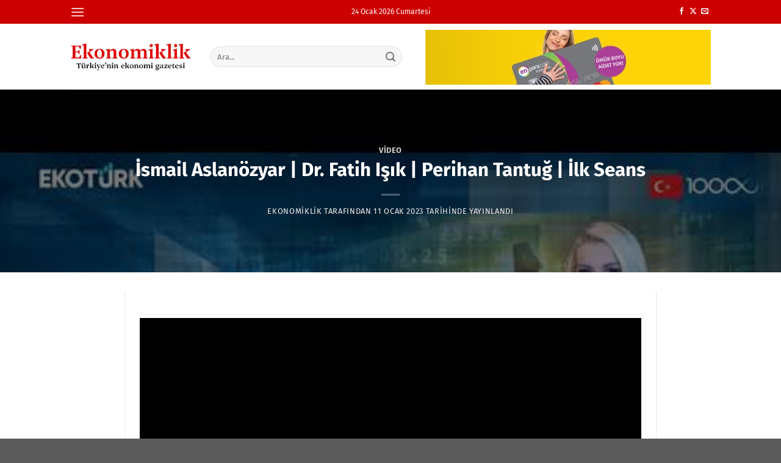

--- FILE ---
content_type: text/html; charset=utf-8
request_url: https://www.youtube-nocookie.com/embed/xp-grC-IVac
body_size: 50678
content:
<!DOCTYPE html><html lang="en" dir="ltr" data-cast-api-enabled="true"><head><meta name="viewport" content="width=device-width, initial-scale=1"><script nonce="2svDf9RH69WgC-LYQNf3lA">if ('undefined' == typeof Symbol || 'undefined' == typeof Symbol.iterator) {delete Array.prototype.entries;}</script><style name="www-roboto" nonce="BjjLtpmSOllszzrIioSbWA">@font-face{font-family:'Roboto';font-style:normal;font-weight:400;font-stretch:100%;src:url(//fonts.gstatic.com/s/roboto/v48/KFO7CnqEu92Fr1ME7kSn66aGLdTylUAMa3GUBHMdazTgWw.woff2)format('woff2');unicode-range:U+0460-052F,U+1C80-1C8A,U+20B4,U+2DE0-2DFF,U+A640-A69F,U+FE2E-FE2F;}@font-face{font-family:'Roboto';font-style:normal;font-weight:400;font-stretch:100%;src:url(//fonts.gstatic.com/s/roboto/v48/KFO7CnqEu92Fr1ME7kSn66aGLdTylUAMa3iUBHMdazTgWw.woff2)format('woff2');unicode-range:U+0301,U+0400-045F,U+0490-0491,U+04B0-04B1,U+2116;}@font-face{font-family:'Roboto';font-style:normal;font-weight:400;font-stretch:100%;src:url(//fonts.gstatic.com/s/roboto/v48/KFO7CnqEu92Fr1ME7kSn66aGLdTylUAMa3CUBHMdazTgWw.woff2)format('woff2');unicode-range:U+1F00-1FFF;}@font-face{font-family:'Roboto';font-style:normal;font-weight:400;font-stretch:100%;src:url(//fonts.gstatic.com/s/roboto/v48/KFO7CnqEu92Fr1ME7kSn66aGLdTylUAMa3-UBHMdazTgWw.woff2)format('woff2');unicode-range:U+0370-0377,U+037A-037F,U+0384-038A,U+038C,U+038E-03A1,U+03A3-03FF;}@font-face{font-family:'Roboto';font-style:normal;font-weight:400;font-stretch:100%;src:url(//fonts.gstatic.com/s/roboto/v48/KFO7CnqEu92Fr1ME7kSn66aGLdTylUAMawCUBHMdazTgWw.woff2)format('woff2');unicode-range:U+0302-0303,U+0305,U+0307-0308,U+0310,U+0312,U+0315,U+031A,U+0326-0327,U+032C,U+032F-0330,U+0332-0333,U+0338,U+033A,U+0346,U+034D,U+0391-03A1,U+03A3-03A9,U+03B1-03C9,U+03D1,U+03D5-03D6,U+03F0-03F1,U+03F4-03F5,U+2016-2017,U+2034-2038,U+203C,U+2040,U+2043,U+2047,U+2050,U+2057,U+205F,U+2070-2071,U+2074-208E,U+2090-209C,U+20D0-20DC,U+20E1,U+20E5-20EF,U+2100-2112,U+2114-2115,U+2117-2121,U+2123-214F,U+2190,U+2192,U+2194-21AE,U+21B0-21E5,U+21F1-21F2,U+21F4-2211,U+2213-2214,U+2216-22FF,U+2308-230B,U+2310,U+2319,U+231C-2321,U+2336-237A,U+237C,U+2395,U+239B-23B7,U+23D0,U+23DC-23E1,U+2474-2475,U+25AF,U+25B3,U+25B7,U+25BD,U+25C1,U+25CA,U+25CC,U+25FB,U+266D-266F,U+27C0-27FF,U+2900-2AFF,U+2B0E-2B11,U+2B30-2B4C,U+2BFE,U+3030,U+FF5B,U+FF5D,U+1D400-1D7FF,U+1EE00-1EEFF;}@font-face{font-family:'Roboto';font-style:normal;font-weight:400;font-stretch:100%;src:url(//fonts.gstatic.com/s/roboto/v48/KFO7CnqEu92Fr1ME7kSn66aGLdTylUAMaxKUBHMdazTgWw.woff2)format('woff2');unicode-range:U+0001-000C,U+000E-001F,U+007F-009F,U+20DD-20E0,U+20E2-20E4,U+2150-218F,U+2190,U+2192,U+2194-2199,U+21AF,U+21E6-21F0,U+21F3,U+2218-2219,U+2299,U+22C4-22C6,U+2300-243F,U+2440-244A,U+2460-24FF,U+25A0-27BF,U+2800-28FF,U+2921-2922,U+2981,U+29BF,U+29EB,U+2B00-2BFF,U+4DC0-4DFF,U+FFF9-FFFB,U+10140-1018E,U+10190-1019C,U+101A0,U+101D0-101FD,U+102E0-102FB,U+10E60-10E7E,U+1D2C0-1D2D3,U+1D2E0-1D37F,U+1F000-1F0FF,U+1F100-1F1AD,U+1F1E6-1F1FF,U+1F30D-1F30F,U+1F315,U+1F31C,U+1F31E,U+1F320-1F32C,U+1F336,U+1F378,U+1F37D,U+1F382,U+1F393-1F39F,U+1F3A7-1F3A8,U+1F3AC-1F3AF,U+1F3C2,U+1F3C4-1F3C6,U+1F3CA-1F3CE,U+1F3D4-1F3E0,U+1F3ED,U+1F3F1-1F3F3,U+1F3F5-1F3F7,U+1F408,U+1F415,U+1F41F,U+1F426,U+1F43F,U+1F441-1F442,U+1F444,U+1F446-1F449,U+1F44C-1F44E,U+1F453,U+1F46A,U+1F47D,U+1F4A3,U+1F4B0,U+1F4B3,U+1F4B9,U+1F4BB,U+1F4BF,U+1F4C8-1F4CB,U+1F4D6,U+1F4DA,U+1F4DF,U+1F4E3-1F4E6,U+1F4EA-1F4ED,U+1F4F7,U+1F4F9-1F4FB,U+1F4FD-1F4FE,U+1F503,U+1F507-1F50B,U+1F50D,U+1F512-1F513,U+1F53E-1F54A,U+1F54F-1F5FA,U+1F610,U+1F650-1F67F,U+1F687,U+1F68D,U+1F691,U+1F694,U+1F698,U+1F6AD,U+1F6B2,U+1F6B9-1F6BA,U+1F6BC,U+1F6C6-1F6CF,U+1F6D3-1F6D7,U+1F6E0-1F6EA,U+1F6F0-1F6F3,U+1F6F7-1F6FC,U+1F700-1F7FF,U+1F800-1F80B,U+1F810-1F847,U+1F850-1F859,U+1F860-1F887,U+1F890-1F8AD,U+1F8B0-1F8BB,U+1F8C0-1F8C1,U+1F900-1F90B,U+1F93B,U+1F946,U+1F984,U+1F996,U+1F9E9,U+1FA00-1FA6F,U+1FA70-1FA7C,U+1FA80-1FA89,U+1FA8F-1FAC6,U+1FACE-1FADC,U+1FADF-1FAE9,U+1FAF0-1FAF8,U+1FB00-1FBFF;}@font-face{font-family:'Roboto';font-style:normal;font-weight:400;font-stretch:100%;src:url(//fonts.gstatic.com/s/roboto/v48/KFO7CnqEu92Fr1ME7kSn66aGLdTylUAMa3OUBHMdazTgWw.woff2)format('woff2');unicode-range:U+0102-0103,U+0110-0111,U+0128-0129,U+0168-0169,U+01A0-01A1,U+01AF-01B0,U+0300-0301,U+0303-0304,U+0308-0309,U+0323,U+0329,U+1EA0-1EF9,U+20AB;}@font-face{font-family:'Roboto';font-style:normal;font-weight:400;font-stretch:100%;src:url(//fonts.gstatic.com/s/roboto/v48/KFO7CnqEu92Fr1ME7kSn66aGLdTylUAMa3KUBHMdazTgWw.woff2)format('woff2');unicode-range:U+0100-02BA,U+02BD-02C5,U+02C7-02CC,U+02CE-02D7,U+02DD-02FF,U+0304,U+0308,U+0329,U+1D00-1DBF,U+1E00-1E9F,U+1EF2-1EFF,U+2020,U+20A0-20AB,U+20AD-20C0,U+2113,U+2C60-2C7F,U+A720-A7FF;}@font-face{font-family:'Roboto';font-style:normal;font-weight:400;font-stretch:100%;src:url(//fonts.gstatic.com/s/roboto/v48/KFO7CnqEu92Fr1ME7kSn66aGLdTylUAMa3yUBHMdazQ.woff2)format('woff2');unicode-range:U+0000-00FF,U+0131,U+0152-0153,U+02BB-02BC,U+02C6,U+02DA,U+02DC,U+0304,U+0308,U+0329,U+2000-206F,U+20AC,U+2122,U+2191,U+2193,U+2212,U+2215,U+FEFF,U+FFFD;}@font-face{font-family:'Roboto';font-style:normal;font-weight:500;font-stretch:100%;src:url(//fonts.gstatic.com/s/roboto/v48/KFO7CnqEu92Fr1ME7kSn66aGLdTylUAMa3GUBHMdazTgWw.woff2)format('woff2');unicode-range:U+0460-052F,U+1C80-1C8A,U+20B4,U+2DE0-2DFF,U+A640-A69F,U+FE2E-FE2F;}@font-face{font-family:'Roboto';font-style:normal;font-weight:500;font-stretch:100%;src:url(//fonts.gstatic.com/s/roboto/v48/KFO7CnqEu92Fr1ME7kSn66aGLdTylUAMa3iUBHMdazTgWw.woff2)format('woff2');unicode-range:U+0301,U+0400-045F,U+0490-0491,U+04B0-04B1,U+2116;}@font-face{font-family:'Roboto';font-style:normal;font-weight:500;font-stretch:100%;src:url(//fonts.gstatic.com/s/roboto/v48/KFO7CnqEu92Fr1ME7kSn66aGLdTylUAMa3CUBHMdazTgWw.woff2)format('woff2');unicode-range:U+1F00-1FFF;}@font-face{font-family:'Roboto';font-style:normal;font-weight:500;font-stretch:100%;src:url(//fonts.gstatic.com/s/roboto/v48/KFO7CnqEu92Fr1ME7kSn66aGLdTylUAMa3-UBHMdazTgWw.woff2)format('woff2');unicode-range:U+0370-0377,U+037A-037F,U+0384-038A,U+038C,U+038E-03A1,U+03A3-03FF;}@font-face{font-family:'Roboto';font-style:normal;font-weight:500;font-stretch:100%;src:url(//fonts.gstatic.com/s/roboto/v48/KFO7CnqEu92Fr1ME7kSn66aGLdTylUAMawCUBHMdazTgWw.woff2)format('woff2');unicode-range:U+0302-0303,U+0305,U+0307-0308,U+0310,U+0312,U+0315,U+031A,U+0326-0327,U+032C,U+032F-0330,U+0332-0333,U+0338,U+033A,U+0346,U+034D,U+0391-03A1,U+03A3-03A9,U+03B1-03C9,U+03D1,U+03D5-03D6,U+03F0-03F1,U+03F4-03F5,U+2016-2017,U+2034-2038,U+203C,U+2040,U+2043,U+2047,U+2050,U+2057,U+205F,U+2070-2071,U+2074-208E,U+2090-209C,U+20D0-20DC,U+20E1,U+20E5-20EF,U+2100-2112,U+2114-2115,U+2117-2121,U+2123-214F,U+2190,U+2192,U+2194-21AE,U+21B0-21E5,U+21F1-21F2,U+21F4-2211,U+2213-2214,U+2216-22FF,U+2308-230B,U+2310,U+2319,U+231C-2321,U+2336-237A,U+237C,U+2395,U+239B-23B7,U+23D0,U+23DC-23E1,U+2474-2475,U+25AF,U+25B3,U+25B7,U+25BD,U+25C1,U+25CA,U+25CC,U+25FB,U+266D-266F,U+27C0-27FF,U+2900-2AFF,U+2B0E-2B11,U+2B30-2B4C,U+2BFE,U+3030,U+FF5B,U+FF5D,U+1D400-1D7FF,U+1EE00-1EEFF;}@font-face{font-family:'Roboto';font-style:normal;font-weight:500;font-stretch:100%;src:url(//fonts.gstatic.com/s/roboto/v48/KFO7CnqEu92Fr1ME7kSn66aGLdTylUAMaxKUBHMdazTgWw.woff2)format('woff2');unicode-range:U+0001-000C,U+000E-001F,U+007F-009F,U+20DD-20E0,U+20E2-20E4,U+2150-218F,U+2190,U+2192,U+2194-2199,U+21AF,U+21E6-21F0,U+21F3,U+2218-2219,U+2299,U+22C4-22C6,U+2300-243F,U+2440-244A,U+2460-24FF,U+25A0-27BF,U+2800-28FF,U+2921-2922,U+2981,U+29BF,U+29EB,U+2B00-2BFF,U+4DC0-4DFF,U+FFF9-FFFB,U+10140-1018E,U+10190-1019C,U+101A0,U+101D0-101FD,U+102E0-102FB,U+10E60-10E7E,U+1D2C0-1D2D3,U+1D2E0-1D37F,U+1F000-1F0FF,U+1F100-1F1AD,U+1F1E6-1F1FF,U+1F30D-1F30F,U+1F315,U+1F31C,U+1F31E,U+1F320-1F32C,U+1F336,U+1F378,U+1F37D,U+1F382,U+1F393-1F39F,U+1F3A7-1F3A8,U+1F3AC-1F3AF,U+1F3C2,U+1F3C4-1F3C6,U+1F3CA-1F3CE,U+1F3D4-1F3E0,U+1F3ED,U+1F3F1-1F3F3,U+1F3F5-1F3F7,U+1F408,U+1F415,U+1F41F,U+1F426,U+1F43F,U+1F441-1F442,U+1F444,U+1F446-1F449,U+1F44C-1F44E,U+1F453,U+1F46A,U+1F47D,U+1F4A3,U+1F4B0,U+1F4B3,U+1F4B9,U+1F4BB,U+1F4BF,U+1F4C8-1F4CB,U+1F4D6,U+1F4DA,U+1F4DF,U+1F4E3-1F4E6,U+1F4EA-1F4ED,U+1F4F7,U+1F4F9-1F4FB,U+1F4FD-1F4FE,U+1F503,U+1F507-1F50B,U+1F50D,U+1F512-1F513,U+1F53E-1F54A,U+1F54F-1F5FA,U+1F610,U+1F650-1F67F,U+1F687,U+1F68D,U+1F691,U+1F694,U+1F698,U+1F6AD,U+1F6B2,U+1F6B9-1F6BA,U+1F6BC,U+1F6C6-1F6CF,U+1F6D3-1F6D7,U+1F6E0-1F6EA,U+1F6F0-1F6F3,U+1F6F7-1F6FC,U+1F700-1F7FF,U+1F800-1F80B,U+1F810-1F847,U+1F850-1F859,U+1F860-1F887,U+1F890-1F8AD,U+1F8B0-1F8BB,U+1F8C0-1F8C1,U+1F900-1F90B,U+1F93B,U+1F946,U+1F984,U+1F996,U+1F9E9,U+1FA00-1FA6F,U+1FA70-1FA7C,U+1FA80-1FA89,U+1FA8F-1FAC6,U+1FACE-1FADC,U+1FADF-1FAE9,U+1FAF0-1FAF8,U+1FB00-1FBFF;}@font-face{font-family:'Roboto';font-style:normal;font-weight:500;font-stretch:100%;src:url(//fonts.gstatic.com/s/roboto/v48/KFO7CnqEu92Fr1ME7kSn66aGLdTylUAMa3OUBHMdazTgWw.woff2)format('woff2');unicode-range:U+0102-0103,U+0110-0111,U+0128-0129,U+0168-0169,U+01A0-01A1,U+01AF-01B0,U+0300-0301,U+0303-0304,U+0308-0309,U+0323,U+0329,U+1EA0-1EF9,U+20AB;}@font-face{font-family:'Roboto';font-style:normal;font-weight:500;font-stretch:100%;src:url(//fonts.gstatic.com/s/roboto/v48/KFO7CnqEu92Fr1ME7kSn66aGLdTylUAMa3KUBHMdazTgWw.woff2)format('woff2');unicode-range:U+0100-02BA,U+02BD-02C5,U+02C7-02CC,U+02CE-02D7,U+02DD-02FF,U+0304,U+0308,U+0329,U+1D00-1DBF,U+1E00-1E9F,U+1EF2-1EFF,U+2020,U+20A0-20AB,U+20AD-20C0,U+2113,U+2C60-2C7F,U+A720-A7FF;}@font-face{font-family:'Roboto';font-style:normal;font-weight:500;font-stretch:100%;src:url(//fonts.gstatic.com/s/roboto/v48/KFO7CnqEu92Fr1ME7kSn66aGLdTylUAMa3yUBHMdazQ.woff2)format('woff2');unicode-range:U+0000-00FF,U+0131,U+0152-0153,U+02BB-02BC,U+02C6,U+02DA,U+02DC,U+0304,U+0308,U+0329,U+2000-206F,U+20AC,U+2122,U+2191,U+2193,U+2212,U+2215,U+FEFF,U+FFFD;}</style><script name="www-roboto" nonce="2svDf9RH69WgC-LYQNf3lA">if (document.fonts && document.fonts.load) {document.fonts.load("400 10pt Roboto", "E"); document.fonts.load("500 10pt Roboto", "E");}</script><link rel="stylesheet" href="/s/player/c9168c90/www-player.css" name="www-player" nonce="BjjLtpmSOllszzrIioSbWA"><link rel="stylesheet" href="/s/embeds/7f51e957/embed_ui_css.css" name="embed-ui" nonce="BjjLtpmSOllszzrIioSbWA"><style nonce="BjjLtpmSOllszzrIioSbWA">html {overflow: hidden;}body {font: 12px Roboto, Arial, sans-serif; background-color: #000; color: #fff; height: 100%; width: 100%; overflow: hidden; position: absolute; margin: 0; padding: 0;}#player {width: 100%; height: 100%;}h1 {text-align: center; color: #fff;}h3 {margin-top: 6px; margin-bottom: 3px;}.player-unavailable {position: absolute; top: 0; left: 0; right: 0; bottom: 0; padding: 25px; font-size: 13px; background: url(/img/meh7.png) 50% 65% no-repeat;}.player-unavailable .message {text-align: left; margin: 0 -5px 15px; padding: 0 5px 14px; border-bottom: 1px solid #888; font-size: 19px; font-weight: normal;}.player-unavailable a {color: #167ac6; text-decoration: none;}</style><script nonce="2svDf9RH69WgC-LYQNf3lA">var ytcsi={gt:function(n){n=(n||"")+"data_";return ytcsi[n]||(ytcsi[n]={tick:{},info:{},gel:{preLoggedGelInfos:[]}})},now:window.performance&&window.performance.timing&&window.performance.now&&window.performance.timing.navigationStart?function(){return window.performance.timing.navigationStart+window.performance.now()}:function(){return(new Date).getTime()},tick:function(l,t,n){var ticks=ytcsi.gt(n).tick;var v=t||ytcsi.now();if(ticks[l]){ticks["_"+l]=ticks["_"+l]||[ticks[l]];ticks["_"+l].push(v)}ticks[l]=
v},info:function(k,v,n){ytcsi.gt(n).info[k]=v},infoGel:function(p,n){ytcsi.gt(n).gel.preLoggedGelInfos.push(p)},setStart:function(t,n){ytcsi.tick("_start",t,n)}};
(function(w,d){function isGecko(){if(!w.navigator)return false;try{if(w.navigator.userAgentData&&w.navigator.userAgentData.brands&&w.navigator.userAgentData.brands.length){var brands=w.navigator.userAgentData.brands;var i=0;for(;i<brands.length;i++)if(brands[i]&&brands[i].brand==="Firefox")return true;return false}}catch(e){setTimeout(function(){throw e;})}if(!w.navigator.userAgent)return false;var ua=w.navigator.userAgent;return ua.indexOf("Gecko")>0&&ua.toLowerCase().indexOf("webkit")<0&&ua.indexOf("Edge")<
0&&ua.indexOf("Trident")<0&&ua.indexOf("MSIE")<0}ytcsi.setStart(w.performance?w.performance.timing.responseStart:null);var isPrerender=(d.visibilityState||d.webkitVisibilityState)=="prerender";var vName=!d.visibilityState&&d.webkitVisibilityState?"webkitvisibilitychange":"visibilitychange";if(isPrerender){var startTick=function(){ytcsi.setStart();d.removeEventListener(vName,startTick)};d.addEventListener(vName,startTick,false)}if(d.addEventListener)d.addEventListener(vName,function(){ytcsi.tick("vc")},
false);if(isGecko()){var isHidden=(d.visibilityState||d.webkitVisibilityState)=="hidden";if(isHidden)ytcsi.tick("vc")}var slt=function(el,t){setTimeout(function(){var n=ytcsi.now();el.loadTime=n;if(el.slt)el.slt()},t)};w.__ytRIL=function(el){if(!el.getAttribute("data-thumb"))if(w.requestAnimationFrame)w.requestAnimationFrame(function(){slt(el,0)});else slt(el,16)}})(window,document);
</script><script nonce="2svDf9RH69WgC-LYQNf3lA">var ytcfg={d:function(){return window.yt&&yt.config_||ytcfg.data_||(ytcfg.data_={})},get:function(k,o){return k in ytcfg.d()?ytcfg.d()[k]:o},set:function(){var a=arguments;if(a.length>1)ytcfg.d()[a[0]]=a[1];else{var k;for(k in a[0])ytcfg.d()[k]=a[0][k]}}};
ytcfg.set({"CLIENT_CANARY_STATE":"none","DEVICE":"cbr\u003dChrome\u0026cbrand\u003dapple\u0026cbrver\u003d131.0.0.0\u0026ceng\u003dWebKit\u0026cengver\u003d537.36\u0026cos\u003dMacintosh\u0026cosver\u003d10_15_7\u0026cplatform\u003dDESKTOP","EVENT_ID":"vZx0aenbGPPtlssP7e65wQM","EXPERIMENT_FLAGS":{"ab_det_apm":true,"ab_det_el_h":true,"ab_det_em_inj":true,"ab_l_sig_st":true,"ab_l_sig_st_e":true,"action_companion_center_align_description":true,"allow_skip_networkless":true,"always_send_and_write":true,"att_web_record_metrics":true,"attmusi":true,"c3_enable_button_impression_logging":true,"c3_watch_page_component":true,"cancel_pending_navs":true,"clean_up_manual_attribution_header":true,"config_age_report_killswitch":true,"cow_optimize_idom_compat":true,"csi_on_gel":true,"delhi_mweb_colorful_sd":true,"delhi_mweb_colorful_sd_v2":true,"deprecate_pair_servlet_enabled":true,"desktop_sparkles_light_cta_button":true,"disable_cached_masthead_data":true,"disable_child_node_auto_formatted_strings":true,"disable_log_to_visitor_layer":true,"disable_pacf_logging_for_memory_limited_tv":true,"embeds_desktoff_nonmobile_eligible":true,"embeds_desktoff_nonmobile_enabled":true,"embeds_desktop_enable_volume_slider":true,"embeds_enable_eid_enforcement_for_youtube":true,"embeds_enable_info_panel_dismissal":true,"embeds_enable_pfp_always_unbranded":true,"embeds_muted_autoplay_sound_fix":true,"embeds_serve_es6_client":true,"embeds_web_nwl_disable_nocookie":true,"embeds_web_updated_shorts_definition_fix":true,"enable_active_view_display_ad_renderer_web_home":true,"enable_ad_disclosure_banner_a11y_fix":true,"enable_client_sli_logging":true,"enable_client_streamz_web":true,"enable_client_ve_spec":true,"enable_cloud_save_error_popup_after_retry":true,"enable_dai_sdf_h5_preroll":true,"enable_datasync_id_header_in_web_vss_pings":true,"enable_default_mono_cta_migration_web_client":true,"enable_docked_chat_messages":true,"enable_drop_shadow_experiment":true,"enable_entity_store_from_dependency_injection":true,"enable_inline_muted_playback_on_web_search":true,"enable_inline_muted_playback_on_web_search_for_vdc":true,"enable_inline_muted_playback_on_web_search_for_vdcb":true,"enable_is_extended_monitoring":true,"enable_is_mini_app_page_active_bugfix":true,"enable_logging_first_user_action_after_game_ready":true,"enable_ltc_param_fetch_from_innertube":true,"enable_masthead_mweb_padding_fix":true,"enable_menu_renderer_button_in_mweb_hclr":true,"enable_mini_app_command_handler_mweb_fix":true,"enable_mini_guide_downloads_item":true,"enable_mixed_direction_formatted_strings":true,"enable_mweb_keyboard_shortcuts":true,"enable_mweb_new_caption_language_picker":true,"enable_names_handles_account_switcher":true,"enable_network_request_logging_on_game_events":true,"enable_new_paid_product_placement":true,"enable_open_in_new_tab_icon_for_short_dr_for_desktop_search":true,"enable_open_yt_content":true,"enable_origin_query_parameter_bugfix":true,"enable_pause_ads_on_ytv_html5":true,"enable_payments_purchase_manager":true,"enable_pdp_icon_prefetch":true,"enable_pl_r_si_fa":true,"enable_place_pivot_url":true,"enable_pv_screen_modern_text":true,"enable_removing_navbar_title_on_hashtag_page_mweb":true,"enable_rta_manager":true,"enable_sdf_companion_h5":true,"enable_sdf_dai_h5_midroll":true,"enable_sdf_h5_endemic_mid_post_roll":true,"enable_sdf_on_h5_unplugged_vod_midroll":true,"enable_sdf_shorts_player_bytes_h5":true,"enable_sending_unwrapped_game_audio_as_serialized_metadata":true,"enable_sfv_effect_pivot_url":true,"enable_shorts_new_carousel":true,"enable_skip_ad_guidance_prompt":true,"enable_skippable_ads_for_unplugged_ad_pod":true,"enable_smearing_expansion_dai":true,"enable_time_out_messages":true,"enable_timeline_view_modern_transcript_fe":true,"enable_video_display_compact_button_group_for_desktop_search":true,"enable_web_delhi_icons":true,"enable_web_home_top_landscape_image_layout_level_click":true,"enable_web_tiered_gel":true,"enable_window_constrained_buy_flow_dialog":true,"enable_wiz_queue_effect_and_on_init_initial_runs":true,"enable_ypc_spinners":true,"enable_yt_ata_iframe_authuser":true,"export_networkless_options":true,"export_player_version_to_ytconfig":true,"fill_single_video_with_notify_to_lasr":true,"fix_ad_miniplayer_controls_rendering":true,"fix_ads_tracking_for_swf_config_deprecation_mweb":true,"h5_companion_enable_adcpn_macro_substitution_for_click_pings":true,"h5_inplayer_enable_adcpn_macro_substitution_for_click_pings":true,"h5_reset_cache_and_filter_before_update_masthead":true,"hide_channel_creation_title_for_mweb":true,"high_ccv_client_side_caching_h5":true,"html5_log_trigger_events_with_debug_data":true,"html5_ssdai_enable_media_end_cue_range":true,"il_attach_cache_limit":true,"il_use_view_model_logging_context":true,"is_browser_support_for_webcam_streaming":true,"json_condensed_response":true,"kev_adb_pg":true,"kevlar_gel_error_routing":true,"kevlar_watch_cinematics":true,"live_chat_enable_controller_extraction":true,"live_chat_enable_rta_manager":true,"log_click_with_layer_from_element_in_command_handler":true,"mdx_enable_privacy_disclosure_ui":true,"mdx_load_cast_api_bootstrap_script":true,"medium_progress_bar_modification":true,"migrate_remaining_web_ad_badges_to_innertube":true,"mobile_account_menu_refresh":true,"mweb_account_linking_noapp":true,"mweb_after_render_to_scheduler":true,"mweb_allow_modern_search_suggest_behavior":true,"mweb_animated_actions":true,"mweb_app_upsell_button_direct_to_app":true,"mweb_c3_enable_adaptive_signals":true,"mweb_c3_library_page_enable_recent_shelf":true,"mweb_c3_remove_web_navigation_endpoint_data":true,"mweb_c3_use_canonical_from_player_response":true,"mweb_cinematic_watch":true,"mweb_command_handler":true,"mweb_delay_watch_initial_data":true,"mweb_disable_searchbar_scroll":true,"mweb_enable_click_to_play_pause":true,"mweb_enable_fine_scrubbing_for_recs":true,"mweb_enable_keto_batch_player_fullscreen":true,"mweb_enable_keto_batch_player_progress_bar":true,"mweb_enable_keto_batch_player_tooltips":true,"mweb_enable_lockup_view_model_for_ucp":true,"mweb_enable_mix_panel_title_metadata":true,"mweb_enable_more_drawer":true,"mweb_enable_optional_fullscreen_landscape_locking":true,"mweb_enable_overlay_touch_manager":true,"mweb_enable_premium_carve_out_fix":true,"mweb_enable_refresh_detection":true,"mweb_enable_search_imp":true,"mweb_enable_shorts_pivot_button":true,"mweb_enable_shorts_video_preload":true,"mweb_enable_skippables_on_jio_phone":true,"mweb_enable_two_line_title_on_shorts":true,"mweb_enable_varispeed_controller":true,"mweb_enable_watch_feed_infinite_scroll":true,"mweb_enable_wrapped_unplugged_pause_membership_dialog_renderer":true,"mweb_fix_monitor_visibility_after_render":true,"mweb_force_ios_fallback_to_native_control":true,"mweb_fp_auto_fullscreen":true,"mweb_fullscreen_controls":true,"mweb_fullscreen_controls_action_buttons":true,"mweb_fullscreen_watch_system":true,"mweb_home_reactive_shorts":true,"mweb_innertube_search_command":true,"mweb_lang_in_html":true,"mweb_like_button_synced_with_entities":true,"mweb_logo_use_home_page_ve":true,"mweb_native_control_in_faux_fullscreen_shared":true,"mweb_player_control_on_hover":true,"mweb_player_delhi_dtts":true,"mweb_player_settings_use_bottom_sheet":true,"mweb_player_show_previous_next_buttons_in_playlist":true,"mweb_player_skip_no_op_state_changes":true,"mweb_player_user_select_none":true,"mweb_playlist_engagement_panel":true,"mweb_progress_bar_seek_on_mouse_click":true,"mweb_pull_2_full":true,"mweb_pull_2_full_enable_touch_handlers":true,"mweb_schedule_warm_watch_response":true,"mweb_searchbox_legacy_navigation":true,"mweb_see_fewer_shorts":true,"mweb_shorts_comments_panel_id_change":true,"mweb_shorts_early_continuation":true,"mweb_show_ios_smart_banner":true,"mweb_show_sign_in_button_from_header":true,"mweb_use_server_url_on_startup":true,"mweb_watch_captions_enable_auto_translate":true,"mweb_watch_captions_set_default_size":true,"mweb_watch_stop_scheduler_on_player_response":true,"mweb_watchfeed_big_thumbnails":true,"mweb_yt_searchbox":true,"networkless_logging":true,"no_client_ve_attach_unless_shown":true,"pageid_as_header_web":true,"playback_settings_use_switch_menu":true,"player_controls_autonav_fix":true,"player_controls_skip_double_signal_update":true,"player_controls_volume_controls_use_player_props":true,"polymer_bad_build_labels":true,"polymer_verifiy_app_state":true,"qoe_send_and_write":true,"remove_chevron_from_ad_disclosure_banner_h5":true,"remove_masthead_channel_banner_on_refresh":true,"remove_slot_id_exited_trigger_for_dai_in_player_slot_expire":true,"replace_client_url_parsing_with_server_signal":true,"service_worker_enabled":true,"service_worker_push_enabled":true,"service_worker_push_home_page_prompt":true,"service_worker_push_watch_page_prompt":true,"shell_load_gcf":true,"shorten_initial_gel_batch_timeout":true,"should_use_yt_voice_endpoint_in_kaios":true,"smarter_ve_dedupping":true,"speedmaster_no_seek":true,"stop_handling_click_for_non_rendering_overlay_layout":true,"suppress_error_204_logging":true,"synced_panel_scrolling_controller":true,"use_event_time_ms_header":true,"use_fifo_for_networkless":true,"use_request_time_ms_header":true,"use_session_based_sampling":true,"use_thumbnail_overlay_time_status_renderer_for_live_badge":true,"vss_final_ping_send_and_write":true,"vss_playback_use_send_and_write":true,"web_adaptive_repeat_ase":true,"web_always_load_chat_support":true,"web_animated_like":true,"web_api_url":true,"web_attributed_string_deep_equal_bugfix":true,"web_autonav_allow_off_by_default":true,"web_button_vm_refactor_disabled":true,"web_c3_log_app_init_finish":true,"web_csi_action_sampling_enabled":true,"web_dedupe_ve_grafting":true,"web_disable_backdrop_filter":true,"web_enable_ab_rsp_cl":true,"web_enable_course_icon_update":true,"web_enable_error_204":true,"web_fix_segmented_like_dislike_undefined":true,"web_gcf_hashes_innertube":true,"web_gel_timeout_cap":true,"web_metadata_carousel_elref_bugfix":true,"web_parent_target_for_sheets":true,"web_persist_server_autonav_state_on_client":true,"web_playback_associated_log_ctt":true,"web_playback_associated_ve":true,"web_prefetch_preload_video":true,"web_progress_bar_draggable":true,"web_resizable_advertiser_banner_on_masthead_safari_fix":true,"web_shorts_just_watched_on_channel_and_pivot_study":true,"web_shorts_just_watched_overlay":true,"web_update_panel_visibility_logging_fix":true,"web_video_attribute_view_model_a11y_fix":true,"web_watch_controls_state_signals":true,"web_wiz_attributed_string":true,"webfe_mweb_watch_microdata":true,"webfe_watch_shorts_canonical_url_fix":true,"webpo_exit_on_net_err":true,"wiz_diff_overwritable":true,"woffle_used_state_report":true,"wpo_gel_strz":true,"H5_async_logging_delay_ms":30000.0,"attention_logging_scroll_throttle":500.0,"autoplay_pause_by_lact_sampling_fraction":0.0,"cinematic_watch_effect_opacity":0.4,"log_window_onerror_fraction":0.1,"speedmaster_playback_rate":2.0,"tv_pacf_logging_sample_rate":0.01,"web_attention_logging_scroll_throttle":500.0,"web_load_prediction_threshold":0.1,"web_navigation_prediction_threshold":0.1,"web_pbj_log_warning_rate":0.0,"web_system_health_fraction":0.01,"ytidb_transaction_ended_event_rate_limit":0.02,"active_time_update_interval_ms":10000,"att_init_delay":500,"autoplay_pause_by_lact_sec":0,"botguard_async_snapshot_timeout_ms":3000,"check_navigator_accuracy_timeout_ms":0,"cinematic_watch_css_filter_blur_strength":40,"cinematic_watch_fade_out_duration":500,"close_webview_delay_ms":100,"cloud_save_game_data_rate_limit_ms":3000,"compression_disable_point":10,"custom_active_view_tos_timeout_ms":3600000,"embeds_widget_poll_interval_ms":0,"gel_min_batch_size":3,"gel_queue_timeout_max_ms":60000,"get_async_timeout_ms":60000,"hide_cta_for_home_web_video_ads_animate_in_time":2,"html5_byterate_soft_cap":0,"initial_gel_batch_timeout":2000,"max_body_size_to_compress":500000,"max_prefetch_window_sec_for_livestream_optimization":10,"min_prefetch_offset_sec_for_livestream_optimization":20,"mini_app_container_iframe_src_update_delay_ms":0,"multiple_preview_news_duration_time":11000,"mweb_c3_toast_duration_ms":5000,"mweb_deep_link_fallback_timeout_ms":10000,"mweb_delay_response_received_actions":100,"mweb_fp_dpad_rate_limit_ms":0,"mweb_fp_dpad_watch_title_clamp_lines":0,"mweb_history_manager_cache_size":100,"mweb_ios_fullscreen_playback_transition_delay_ms":500,"mweb_ios_fullscreen_system_pause_epilson_ms":0,"mweb_override_response_store_expiration_ms":0,"mweb_shorts_early_continuation_trigger_threshold":4,"mweb_w2w_max_age_seconds":0,"mweb_watch_captions_default_size":2,"neon_dark_launch_gradient_count":0,"network_polling_interval":30000,"play_click_interval_ms":30000,"play_ping_interval_ms":10000,"prefetch_comments_ms_after_video":0,"send_config_hash_timer":0,"service_worker_push_logged_out_prompt_watches":-1,"service_worker_push_prompt_cap":-1,"service_worker_push_prompt_delay_microseconds":3888000000000,"slow_compressions_before_abandon_count":4,"speedmaster_cancellation_movement_dp":10,"speedmaster_touch_activation_ms":500,"web_attention_logging_throttle":500,"web_foreground_heartbeat_interval_ms":28000,"web_gel_debounce_ms":10000,"web_logging_max_batch":100,"web_max_tracing_events":50,"web_tracing_session_replay":0,"wil_icon_max_concurrent_fetches":9999,"ytidb_remake_db_retries":3,"ytidb_reopen_db_retries":3,"WebClientReleaseProcessCritical__youtube_embeds_client_version_override":"","WebClientReleaseProcessCritical__youtube_embeds_web_client_version_override":"","WebClientReleaseProcessCritical__youtube_mweb_client_version_override":"","debug_forced_internalcountrycode":"","embeds_web_synth_ch_headers_banned_urls_regex":"","enable_web_media_service":"DISABLED","il_payload_scraping":"","live_chat_unicode_emoji_json_url":"https://www.gstatic.com/youtube/img/emojis/emojis-svg-9.json","mweb_deep_link_feature_tag_suffix":"11268432","mweb_enable_shorts_innertube_player_prefetch_trigger":"NONE","mweb_fp_dpad":"home,search,browse,channel,create_channel,experiments,settings,trending,oops,404,paid_memberships,sponsorship,premium,shorts","mweb_fp_dpad_linear_navigation":"","mweb_fp_dpad_linear_navigation_visitor":"","mweb_fp_dpad_visitor":"","mweb_preload_video_by_player_vars":"","place_pivot_triggering_container_alternate":"","place_pivot_triggering_counterfactual_container_alternate":"","service_worker_push_force_notification_prompt_tag":"1","service_worker_scope":"/","suggest_exp_str":"","web_client_version_override":"","kevlar_command_handler_command_banlist":[],"mini_app_ids_without_game_ready":["UgkxHHtsak1SC8mRGHMZewc4HzeAY3yhPPmJ","Ugkx7OgzFqE6z_5Mtf4YsotGfQNII1DF_RBm"],"web_op_signal_type_banlist":[],"web_tracing_enabled_spans":["event","command"]},"GAPI_HINT_PARAMS":"m;/_/scs/abc-static/_/js/k\u003dgapi.gapi.en.FZb77tO2YW4.O/d\u003d1/rs\u003dAHpOoo8lqavmo6ayfVxZovyDiP6g3TOVSQ/m\u003d__features__","GAPI_HOST":"https://apis.google.com","GAPI_LOCALE":"en_US","GL":"US","HL":"en","HTML_DIR":"ltr","HTML_LANG":"en","INNERTUBE_API_KEY":"AIzaSyAO_FJ2SlqU8Q4STEHLGCilw_Y9_11qcW8","INNERTUBE_API_VERSION":"v1","INNERTUBE_CLIENT_NAME":"WEB_EMBEDDED_PLAYER","INNERTUBE_CLIENT_VERSION":"2.20260122.10.00","INNERTUBE_CONTEXT":{"client":{"hl":"en","gl":"US","remoteHost":"52.15.254.36","deviceMake":"Apple","deviceModel":"","visitorData":"[base64]%3D%3D","userAgent":"Mozilla/5.0 (Macintosh; Intel Mac OS X 10_15_7) AppleWebKit/537.36 (KHTML, like Gecko) Chrome/131.0.0.0 Safari/537.36; ClaudeBot/1.0; +claudebot@anthropic.com),gzip(gfe)","clientName":"WEB_EMBEDDED_PLAYER","clientVersion":"2.20260122.10.00","osName":"Macintosh","osVersion":"10_15_7","originalUrl":"https://www.youtube-nocookie.com/embed/xp-grC-IVac","platform":"DESKTOP","clientFormFactor":"UNKNOWN_FORM_FACTOR","configInfo":{"appInstallData":"[base64]%3D"},"browserName":"Chrome","browserVersion":"131.0.0.0","acceptHeader":"text/html,application/xhtml+xml,application/xml;q\u003d0.9,image/webp,image/apng,*/*;q\u003d0.8,application/signed-exchange;v\u003db3;q\u003d0.9","deviceExperimentId":"ChxOelU1T0RnM01EZ3dOelV3TlRZMk5UUTFNdz09EL250ssGGL250ssG","rolloutToken":"CJzhs6KJ4d_C0gEQi7-k5fmjkgMYi7-k5fmjkgM%3D"},"user":{"lockedSafetyMode":false},"request":{"useSsl":true},"clickTracking":{"clickTrackingParams":"IhMIqa6k5fmjkgMV87ZlAx1tdy44"},"thirdParty":{"embeddedPlayerContext":{"embeddedPlayerEncryptedContext":"[base64]","ancestorOriginsSupported":false}}},"INNERTUBE_CONTEXT_CLIENT_NAME":56,"INNERTUBE_CONTEXT_CLIENT_VERSION":"2.20260122.10.00","INNERTUBE_CONTEXT_GL":"US","INNERTUBE_CONTEXT_HL":"en","LATEST_ECATCHER_SERVICE_TRACKING_PARAMS":{"client.name":"WEB_EMBEDDED_PLAYER","client.jsfeat":"2021"},"LOGGED_IN":false,"PAGE_BUILD_LABEL":"youtube.embeds.web_20260122_10_RC00","PAGE_CL":859848483,"SERVER_NAME":"WebFE","VISITOR_DATA":"[base64]%3D%3D","WEB_PLAYER_CONTEXT_CONFIGS":{"WEB_PLAYER_CONTEXT_CONFIG_ID_EMBEDDED_PLAYER":{"rootElementId":"movie_player","jsUrl":"/s/player/c9168c90/player_embed.vflset/en_US/base.js","cssUrl":"/s/player/c9168c90/www-player.css","contextId":"WEB_PLAYER_CONTEXT_CONFIG_ID_EMBEDDED_PLAYER","eventLabel":"embedded","contentRegion":"US","hl":"en_US","hostLanguage":"en","innertubeApiKey":"AIzaSyAO_FJ2SlqU8Q4STEHLGCilw_Y9_11qcW8","innertubeApiVersion":"v1","innertubeContextClientVersion":"2.20260122.10.00","device":{"brand":"apple","model":"","browser":"Chrome","browserVersion":"131.0.0.0","os":"Macintosh","osVersion":"10_15_7","platform":"DESKTOP","interfaceName":"WEB_EMBEDDED_PLAYER","interfaceVersion":"2.20260122.10.00"},"serializedExperimentIds":"24004644,51010235,51063643,51098299,51204329,51222973,51340662,51349914,51353393,51366423,51389629,51404808,51404810,51490331,51500051,51505436,51526266,51530495,51534669,51560386,51565116,51566373,51578633,51583567,51583821,51585555,51586115,51605258,51605395,51609829,51611457,51615068,51619499,51620866,51621065,51622352,51622844,51631301,51632249,51635955,51637029,51638932,51648336,51656216,51672162,51681662,51683502,51684301,51684307,51691589,51693511,51693995,51696107,51696619,51697032,51700777,51705183,51711227,51712601,51713237,51714463,51719411,51719628,51732102,51735450,51737133,51738919,51740332,51742828,51742878,51744563,51747795,51751855","serializedExperimentFlags":"H5_async_logging_delay_ms\u003d30000.0\u0026PlayerWeb__h5_enable_advisory_rating_restrictions\u003dtrue\u0026a11y_h5_associate_survey_question\u003dtrue\u0026ab_det_apm\u003dtrue\u0026ab_det_el_h\u003dtrue\u0026ab_det_em_inj\u003dtrue\u0026ab_l_sig_st\u003dtrue\u0026ab_l_sig_st_e\u003dtrue\u0026action_companion_center_align_description\u003dtrue\u0026ad_pod_disable_companion_persist_ads_quality\u003dtrue\u0026add_stmp_logs_for_voice_boost\u003dtrue\u0026allow_autohide_on_paused_videos\u003dtrue\u0026allow_drm_override\u003dtrue\u0026allow_live_autoplay\u003dtrue\u0026allow_poltergust_autoplay\u003dtrue\u0026allow_skip_networkless\u003dtrue\u0026allow_vp9_1080p_mq_enc\u003dtrue\u0026always_cache_redirect_endpoint\u003dtrue\u0026always_send_and_write\u003dtrue\u0026annotation_module_vast_cards_load_logging_fraction\u003d0.0\u0026assign_drm_family_by_format\u003dtrue\u0026att_web_record_metrics\u003dtrue\u0026attention_logging_scroll_throttle\u003d500.0\u0026attmusi\u003dtrue\u0026autoplay_time\u003d10000\u0026autoplay_time_for_fullscreen\u003d-1\u0026autoplay_time_for_music_content\u003d-1\u0026bg_vm_reinit_threshold\u003d7200000\u0026blocked_packages_for_sps\u003d[]\u0026botguard_async_snapshot_timeout_ms\u003d3000\u0026captions_url_add_ei\u003dtrue\u0026check_navigator_accuracy_timeout_ms\u003d0\u0026clean_up_manual_attribution_header\u003dtrue\u0026compression_disable_point\u003d10\u0026cow_optimize_idom_compat\u003dtrue\u0026csi_on_gel\u003dtrue\u0026custom_active_view_tos_timeout_ms\u003d3600000\u0026dash_manifest_version\u003d5\u0026debug_bandaid_hostname\u003d\u0026debug_bandaid_port\u003d0\u0026debug_sherlog_username\u003d\u0026delhi_fast_follow_autonav_toggle\u003dtrue\u0026delhi_modern_player_default_thumbnail_percentage\u003d0.0\u0026delhi_modern_player_faster_autohide_delay_ms\u003d2000\u0026delhi_modern_player_pause_thumbnail_percentage\u003d0.6\u0026delhi_modern_web_player_blending_mode\u003d\u0026delhi_modern_web_player_disable_frosted_glass\u003dtrue\u0026delhi_modern_web_player_horizontal_volume_controls\u003dtrue\u0026delhi_modern_web_player_lhs_volume_controls\u003dtrue\u0026delhi_modern_web_player_responsive_compact_controls_threshold\u003d0\u0026deprecate_22\u003dtrue\u0026deprecate_delay_ping\u003dtrue\u0026deprecate_pair_servlet_enabled\u003dtrue\u0026desktop_sparkles_light_cta_button\u003dtrue\u0026disable_av1_setting\u003dtrue\u0026disable_branding_context\u003dtrue\u0026disable_cached_masthead_data\u003dtrue\u0026disable_channel_id_check_for_suspended_channels\u003dtrue\u0026disable_child_node_auto_formatted_strings\u003dtrue\u0026disable_lifa_for_supex_users\u003dtrue\u0026disable_log_to_visitor_layer\u003dtrue\u0026disable_mdx_connection_in_mdx_module_for_music_web\u003dtrue\u0026disable_pacf_logging_for_memory_limited_tv\u003dtrue\u0026disable_reduced_fullscreen_autoplay_countdown_for_minors\u003dtrue\u0026disable_reel_item_watch_format_filtering\u003dtrue\u0026disable_threegpp_progressive_formats\u003dtrue\u0026disable_touch_events_on_skip_button\u003dtrue\u0026edge_encryption_fill_primary_key_version\u003dtrue\u0026embeds_desktop_enable_volume_slider\u003dtrue\u0026embeds_enable_info_panel_dismissal\u003dtrue\u0026embeds_enable_move_set_center_crop_to_public\u003dtrue\u0026embeds_enable_per_video_embed_config\u003dtrue\u0026embeds_enable_pfp_always_unbranded\u003dtrue\u0026embeds_web_lite_mode\u003d1\u0026embeds_web_nwl_disable_nocookie\u003dtrue\u0026embeds_web_synth_ch_headers_banned_urls_regex\u003d\u0026enable_aci_on_lr_feeds\u003dtrue\u0026enable_active_view_display_ad_renderer_web_home\u003dtrue\u0026enable_active_view_lr_shorts_video\u003dtrue\u0026enable_active_view_web_shorts_video\u003dtrue\u0026enable_ad_cpn_macro_substitution_for_click_pings\u003dtrue\u0026enable_ad_disclosure_banner_a11y_fix\u003dtrue\u0026enable_antiscraping_web_player_expired\u003dtrue\u0026enable_app_promo_endcap_eml_on_tablet\u003dtrue\u0026enable_batched_cross_device_pings_in_gel_fanout\u003dtrue\u0026enable_cast_for_web_unplugged\u003dtrue\u0026enable_cast_on_music_web\u003dtrue\u0026enable_cipher_for_manifest_urls\u003dtrue\u0026enable_cleanup_masthead_autoplay_hack_fix\u003dtrue\u0026enable_client_page_id_header_for_first_party_pings\u003dtrue\u0026enable_client_sli_logging\u003dtrue\u0026enable_client_ve_spec\u003dtrue\u0026enable_cta_banner_on_unplugged_lr\u003dtrue\u0026enable_custom_playhead_parsing\u003dtrue\u0026enable_dai_sdf_h5_preroll\u003dtrue\u0026enable_datasync_id_header_in_web_vss_pings\u003dtrue\u0026enable_default_mono_cta_migration_web_client\u003dtrue\u0026enable_dsa_ad_badge_for_action_endcap_on_android\u003dtrue\u0026enable_dsa_ad_badge_for_action_endcap_on_ios\u003dtrue\u0026enable_entity_store_from_dependency_injection\u003dtrue\u0026enable_error_corrections_infocard_web_client\u003dtrue\u0026enable_error_corrections_infocards_icon_web\u003dtrue\u0026enable_inline_muted_playback_on_web_search\u003dtrue\u0026enable_inline_muted_playback_on_web_search_for_vdc\u003dtrue\u0026enable_inline_muted_playback_on_web_search_for_vdcb\u003dtrue\u0026enable_is_extended_monitoring\u003dtrue\u0026enable_kabuki_comments_on_shorts\u003ddisabled\u0026enable_ltc_param_fetch_from_innertube\u003dtrue\u0026enable_mixed_direction_formatted_strings\u003dtrue\u0026enable_modern_skip_button_on_web\u003dtrue\u0026enable_mweb_keyboard_shortcuts\u003dtrue\u0026enable_new_paid_product_placement\u003dtrue\u0026enable_open_in_new_tab_icon_for_short_dr_for_desktop_search\u003dtrue\u0026enable_out_of_stock_text_all_surfaces\u003dtrue\u0026enable_paid_content_overlay_bugfix\u003dtrue\u0026enable_pause_ads_on_ytv_html5\u003dtrue\u0026enable_pl_r_si_fa\u003dtrue\u0026enable_policy_based_hqa_filter_in_watch_server\u003dtrue\u0026enable_progres_commands_lr_feeds\u003dtrue\u0026enable_progress_commands_lr_shorts\u003dtrue\u0026enable_publishing_region_param_in_sus\u003dtrue\u0026enable_pv_screen_modern_text\u003dtrue\u0026enable_rpr_token_on_ltl_lookup\u003dtrue\u0026enable_sdf_companion_h5\u003dtrue\u0026enable_sdf_dai_h5_midroll\u003dtrue\u0026enable_sdf_h5_endemic_mid_post_roll\u003dtrue\u0026enable_sdf_on_h5_unplugged_vod_midroll\u003dtrue\u0026enable_sdf_shorts_player_bytes_h5\u003dtrue\u0026enable_server_driven_abr\u003dtrue\u0026enable_server_driven_abr_for_backgroundable\u003dtrue\u0026enable_server_driven_abr_url_generation\u003dtrue\u0026enable_server_driven_readahead\u003dtrue\u0026enable_skip_ad_guidance_prompt\u003dtrue\u0026enable_skip_to_next_messaging\u003dtrue\u0026enable_skippable_ads_for_unplugged_ad_pod\u003dtrue\u0026enable_smart_skip_player_controls_shown_on_web\u003dtrue\u0026enable_smart_skip_player_controls_shown_on_web_increased_triggering_sensitivity\u003dtrue\u0026enable_smart_skip_speedmaster_on_web\u003dtrue\u0026enable_smearing_expansion_dai\u003dtrue\u0026enable_split_screen_ad_baseline_experience_endemic_live_h5\u003dtrue\u0026enable_to_call_playready_backend_directly\u003dtrue\u0026enable_unified_action_endcap_on_web\u003dtrue\u0026enable_video_display_compact_button_group_for_desktop_search\u003dtrue\u0026enable_voice_boost_feature\u003dtrue\u0026enable_vp9_appletv5_on_server\u003dtrue\u0026enable_watch_server_rejected_formats_logging\u003dtrue\u0026enable_web_delhi_icons\u003dtrue\u0026enable_web_home_top_landscape_image_layout_level_click\u003dtrue\u0026enable_web_media_session_metadata_fix\u003dtrue\u0026enable_web_premium_varispeed_upsell\u003dtrue\u0026enable_web_tiered_gel\u003dtrue\u0026enable_wiz_queue_effect_and_on_init_initial_runs\u003dtrue\u0026enable_yt_ata_iframe_authuser\u003dtrue\u0026enable_ytv_csdai_vp9\u003dtrue\u0026export_networkless_options\u003dtrue\u0026export_player_version_to_ytconfig\u003dtrue\u0026fill_live_request_config_in_ustreamer_config\u003dtrue\u0026fill_single_video_with_notify_to_lasr\u003dtrue\u0026filter_vb_without_non_vb_equivalents\u003dtrue\u0026filter_vp9_for_live_dai\u003dtrue\u0026fix_ad_miniplayer_controls_rendering\u003dtrue\u0026fix_ads_tracking_for_swf_config_deprecation_mweb\u003dtrue\u0026fix_h5_toggle_button_a11y\u003dtrue\u0026fix_survey_color_contrast_on_destop\u003dtrue\u0026fix_toggle_button_role_for_ad_components\u003dtrue\u0026fresca_polling_delay_override\u003d0\u0026gab_return_sabr_ssdai_config\u003dtrue\u0026gel_min_batch_size\u003d3\u0026gel_queue_timeout_max_ms\u003d60000\u0026gvi_channel_client_screen\u003dtrue\u0026h5_companion_enable_adcpn_macro_substitution_for_click_pings\u003dtrue\u0026h5_enable_ad_mbs\u003dtrue\u0026h5_inplayer_enable_adcpn_macro_substitution_for_click_pings\u003dtrue\u0026h5_reset_cache_and_filter_before_update_masthead\u003dtrue\u0026heatseeker_decoration_threshold\u003d0.0\u0026hfr_dropped_framerate_fallback_threshold\u003d0\u0026hide_cta_for_home_web_video_ads_animate_in_time\u003d2\u0026high_ccv_client_side_caching_h5\u003dtrue\u0026hls_use_new_codecs_string_api\u003dtrue\u0026html5_ad_timeout_ms\u003d0\u0026html5_adaptation_step_count\u003d0\u0026html5_ads_preroll_lock_timeout_delay_ms\u003d15000\u0026html5_allow_multiview_tile_preload\u003dtrue\u0026html5_allow_video_keyframe_without_audio\u003dtrue\u0026html5_apply_min_failures\u003dtrue\u0026html5_apply_start_time_within_ads_for_ssdai_transitions\u003dtrue\u0026html5_atr_disable_force_fallback\u003dtrue\u0026html5_att_playback_timeout_ms\u003d30000\u0026html5_attach_num_random_bytes_to_bandaid\u003d0\u0026html5_attach_po_token_to_bandaid\u003dtrue\u0026html5_autonav_cap_idle_secs\u003d0\u0026html5_autonav_quality_cap\u003d720\u0026html5_autoplay_default_quality_cap\u003d0\u0026html5_auxiliary_estimate_weight\u003d0.0\u0026html5_av1_ordinal_cap\u003d0\u0026html5_bandaid_attach_content_po_token\u003dtrue\u0026html5_block_pip_safari_delay\u003d0\u0026html5_bypass_contention_secs\u003d0.0\u0026html5_byterate_soft_cap\u003d0\u0026html5_check_for_idle_network_interval_ms\u003d-1\u0026html5_chipset_soft_cap\u003d8192\u0026html5_consume_all_buffered_bytes_one_poll\u003dtrue\u0026html5_continuous_goodput_probe_interval_ms\u003d0\u0026html5_d6de4_cloud_project_number\u003d868618676952\u0026html5_d6de4_defer_timeout_ms\u003d0\u0026html5_debug_data_log_probability\u003d0.0\u0026html5_decode_to_texture_cap\u003dtrue\u0026html5_default_ad_gain\u003d0.5\u0026html5_default_av1_threshold\u003d0\u0026html5_default_quality_cap\u003d0\u0026html5_defer_fetch_att_ms\u003d0\u0026html5_delayed_retry_count\u003d1\u0026html5_delayed_retry_delay_ms\u003d5000\u0026html5_deprecate_adservice\u003dtrue\u0026html5_deprecate_manifestful_fallback\u003dtrue\u0026html5_deprecate_video_tag_pool\u003dtrue\u0026html5_desktop_vr180_allow_panning\u003dtrue\u0026html5_df_downgrade_thresh\u003d0.6\u0026html5_disable_loop_range_for_shorts_ads\u003dtrue\u0026html5_disable_move_pssh_to_moov\u003dtrue\u0026html5_disable_non_contiguous\u003dtrue\u0026html5_disable_ustreamer_constraint_for_sabr\u003dtrue\u0026html5_disable_web_safari_dai\u003dtrue\u0026html5_displayed_frame_rate_downgrade_threshold\u003d45\u0026html5_drm_byterate_soft_cap\u003d0\u0026html5_drm_check_all_key_error_states\u003dtrue\u0026html5_drm_cpi_license_key\u003dtrue\u0026html5_drm_live_byterate_soft_cap\u003d0\u0026html5_early_media_for_sharper_shorts\u003dtrue\u0026html5_enable_ac3\u003dtrue\u0026html5_enable_audio_track_stickiness\u003dtrue\u0026html5_enable_audio_track_stickiness_phase_two\u003dtrue\u0026html5_enable_caption_changes_for_mosaic\u003dtrue\u0026html5_enable_composite_embargo\u003dtrue\u0026html5_enable_d6de4\u003dtrue\u0026html5_enable_d6de4_cold_start_and_error\u003dtrue\u0026html5_enable_d6de4_idle_priority_job\u003dtrue\u0026html5_enable_drc\u003dtrue\u0026html5_enable_drc_toggle_api\u003dtrue\u0026html5_enable_eac3\u003dtrue\u0026html5_enable_embedded_player_visibility_signals\u003dtrue\u0026html5_enable_oduc\u003dtrue\u0026html5_enable_sabr_from_watch_server\u003dtrue\u0026html5_enable_sabr_host_fallback\u003dtrue\u0026html5_enable_server_driven_request_cancellation\u003dtrue\u0026html5_enable_sps_retry_backoff_metadata_requests\u003dtrue\u0026html5_enable_ssdai_transition_with_only_enter_cuerange\u003dtrue\u0026html5_enable_triggering_cuepoint_for_slot\u003dtrue\u0026html5_enable_tvos_dash\u003dtrue\u0026html5_enable_tvos_encrypted_vp9\u003dtrue\u0026html5_enable_widevine_for_alc\u003dtrue\u0026html5_enable_widevine_for_fast_linear\u003dtrue\u0026html5_encourage_array_coalescing\u003dtrue\u0026html5_fill_default_mosaic_audio_track_id\u003dtrue\u0026html5_fix_multi_audio_offline_playback\u003dtrue\u0026html5_fixed_media_duration_for_request\u003d0\u0026html5_force_sabr_from_watch_server_for_dfss\u003dtrue\u0026html5_forward_click_tracking_params_on_reload\u003dtrue\u0026html5_gapless_ad_autoplay_on_video_to_ad_only\u003dtrue\u0026html5_gapless_ended_transition_buffer_ms\u003d200\u0026html5_gapless_handoff_close_end_long_rebuffer_cfl\u003dtrue\u0026html5_gapless_handoff_close_end_long_rebuffer_delay_ms\u003d0\u0026html5_gapless_loop_seek_offset_in_milli\u003d0\u0026html5_gapless_slow_seek_cfl\u003dtrue\u0026html5_gapless_slow_seek_delay_ms\u003d0\u0026html5_gapless_slow_start_delay_ms\u003d0\u0026html5_generate_content_po_token\u003dtrue\u0026html5_generate_session_po_token\u003dtrue\u0026html5_gl_fps_threshold\u003d0\u0026html5_hard_cap_max_vertical_resolution_for_shorts\u003d0\u0026html5_hdcp_probing_stream_url\u003d\u0026html5_head_miss_secs\u003d0.0\u0026html5_hfr_quality_cap\u003d0\u0026html5_high_res_logging_percent\u003d0.01\u0026html5_hopeless_secs\u003d0\u0026html5_huli_ssdai_use_playback_state\u003dtrue\u0026html5_idle_rate_limit_ms\u003d0\u0026html5_ignore_sabrseek_during_adskip\u003dtrue\u0026html5_innertube_heartbeats_for_fairplay\u003dtrue\u0026html5_innertube_heartbeats_for_playready\u003dtrue\u0026html5_innertube_heartbeats_for_widevine\u003dtrue\u0026html5_jumbo_mobile_subsegment_readahead_target\u003d3.0\u0026html5_jumbo_ull_nonstreaming_mffa_ms\u003d4000\u0026html5_jumbo_ull_subsegment_readahead_target\u003d1.3\u0026html5_kabuki_drm_live_51_default_off\u003dtrue\u0026html5_license_constraint_delay\u003d5000\u0026html5_live_abr_head_miss_fraction\u003d0.0\u0026html5_live_abr_repredict_fraction\u003d0.0\u0026html5_live_chunk_readahead_proxima_override\u003d0\u0026html5_live_low_latency_bandwidth_window\u003d0.0\u0026html5_live_normal_latency_bandwidth_window\u003d0.0\u0026html5_live_quality_cap\u003d0\u0026html5_live_ultra_low_latency_bandwidth_window\u003d0.0\u0026html5_liveness_drift_chunk_override\u003d0\u0026html5_liveness_drift_proxima_override\u003d0\u0026html5_log_audio_abr\u003dtrue\u0026html5_log_experiment_id_from_player_response_to_ctmp\u003d\u0026html5_log_first_ssdai_requests_killswitch\u003dtrue\u0026html5_log_rebuffer_events\u003d5\u0026html5_log_trigger_events_with_debug_data\u003dtrue\u0026html5_log_vss_extra_lr_cparams_freq\u003d\u0026html5_long_rebuffer_jiggle_cmt_delay_ms\u003d0\u0026html5_long_rebuffer_threshold_ms\u003d30000\u0026html5_manifestless_unplugged\u003dtrue\u0026html5_manifestless_vp9_otf\u003dtrue\u0026html5_max_buffer_health_for_downgrade_prop\u003d0.0\u0026html5_max_buffer_health_for_downgrade_secs\u003d0.0\u0026html5_max_byterate\u003d0\u0026html5_max_discontinuity_rewrite_count\u003d0\u0026html5_max_drift_per_track_secs\u003d0.0\u0026html5_max_headm_for_streaming_xhr\u003d0\u0026html5_max_live_dvr_window_plus_margin_secs\u003d46800.0\u0026html5_max_quality_sel_upgrade\u003d0\u0026html5_max_redirect_response_length\u003d8192\u0026html5_max_selectable_quality_ordinal\u003d0\u0026html5_max_vertical_resolution\u003d0\u0026html5_maximum_readahead_seconds\u003d0.0\u0026html5_media_fullscreen\u003dtrue\u0026html5_media_time_weight_prop\u003d0.0\u0026html5_min_failures_to_delay_retry\u003d3\u0026html5_min_media_duration_for_append_prop\u003d0.0\u0026html5_min_media_duration_for_cabr_slice\u003d0.01\u0026html5_min_playback_advance_for_steady_state_secs\u003d0\u0026html5_min_quality_ordinal\u003d0\u0026html5_min_readbehind_cap_secs\u003d60\u0026html5_min_readbehind_secs\u003d0\u0026html5_min_seconds_between_format_selections\u003d0.0\u0026html5_min_selectable_quality_ordinal\u003d0\u0026html5_min_startup_buffered_media_duration_for_live_secs\u003d0.0\u0026html5_min_startup_buffered_media_duration_secs\u003d1.2\u0026html5_min_startup_duration_live_secs\u003d0.25\u0026html5_min_underrun_buffered_pre_steady_state_ms\u003d0\u0026html5_min_upgrade_health_secs\u003d0.0\u0026html5_minimum_readahead_seconds\u003d0.0\u0026html5_mock_content_binding_for_session_token\u003d\u0026html5_move_disable_airplay\u003dtrue\u0026html5_no_placeholder_rollbacks\u003dtrue\u0026html5_non_onesie_attach_po_token\u003dtrue\u0026html5_offline_download_timeout_retry_limit\u003d4\u0026html5_offline_failure_retry_limit\u003d2\u0026html5_offline_playback_position_sync\u003dtrue\u0026html5_offline_prevent_redownload_downloaded_video\u003dtrue\u0026html5_onesie_check_timeout\u003dtrue\u0026html5_onesie_defer_content_loader_ms\u003d0\u0026html5_onesie_live_ttl_secs\u003d8\u0026html5_onesie_prewarm_interval_ms\u003d0\u0026html5_onesie_prewarm_max_lact_ms\u003d0\u0026html5_onesie_redirector_timeout_ms\u003d0\u0026html5_onesie_use_signed_onesie_ustreamer_config\u003dtrue\u0026html5_override_micro_discontinuities_threshold_ms\u003d-1\u0026html5_paced_poll_min_health_ms\u003d0\u0026html5_paced_poll_ms\u003d0\u0026html5_pause_on_nonforeground_platform_errors\u003dtrue\u0026html5_peak_shave\u003dtrue\u0026html5_perf_cap_override_sticky\u003dtrue\u0026html5_performance_cap_floor\u003d360\u0026html5_perserve_av1_perf_cap\u003dtrue\u0026html5_picture_in_picture_logging_onresize_ratio\u003d0.0\u0026html5_platform_max_buffer_health_oversend_duration_secs\u003d0.0\u0026html5_platform_minimum_readahead_seconds\u003d0.0\u0026html5_platform_whitelisted_for_frame_accurate_seeks\u003dtrue\u0026html5_player_att_initial_delay_ms\u003d3000\u0026html5_player_att_retry_delay_ms\u003d1500\u0026html5_player_autonav_logging\u003dtrue\u0026html5_player_dynamic_bottom_gradient\u003dtrue\u0026html5_player_min_build_cl\u003d-1\u0026html5_player_preload_ad_fix\u003dtrue\u0026html5_post_interrupt_readahead\u003d20\u0026html5_prefer_language_over_codec\u003dtrue\u0026html5_prefer_server_bwe3\u003dtrue\u0026html5_preload_wait_time_secs\u003d0.0\u0026html5_probe_primary_delay_base_ms\u003d0\u0026html5_process_all_encrypted_events\u003dtrue\u0026html5_publish_all_cuepoints\u003dtrue\u0026html5_qoe_proto_mock_length\u003d0\u0026html5_query_sw_secure_crypto_for_android\u003dtrue\u0026html5_random_playback_cap\u003d0\u0026html5_record_is_offline_on_playback_attempt_start\u003dtrue\u0026html5_record_ump_timing\u003dtrue\u0026html5_reload_by_kabuki_app\u003dtrue\u0026html5_remove_command_triggered_companions\u003dtrue\u0026html5_remove_not_servable_check_killswitch\u003dtrue\u0026html5_report_fatal_drm_restricted_error_killswitch\u003dtrue\u0026html5_report_slow_ads_as_error\u003dtrue\u0026html5_repredict_interval_ms\u003d0\u0026html5_request_only_hdr_or_sdr_keys\u003dtrue\u0026html5_request_size_max_kb\u003d0\u0026html5_request_size_min_kb\u003d0\u0026html5_reseek_after_time_jump_cfl\u003dtrue\u0026html5_reseek_after_time_jump_delay_ms\u003d0\u0026html5_resource_bad_status_delay_scaling\u003d1.5\u0026html5_restrict_streaming_xhr_on_sqless_requests\u003dtrue\u0026html5_retry_downloads_for_expiration\u003dtrue\u0026html5_retry_on_drm_key_error\u003dtrue\u0026html5_retry_on_drm_unavailable\u003dtrue\u0026html5_retry_quota_exceeded_via_seek\u003dtrue\u0026html5_return_playback_if_already_preloaded\u003dtrue\u0026html5_sabr_enable_server_xtag_selection\u003dtrue\u0026html5_sabr_force_max_network_interruption_duration_ms\u003d0\u0026html5_sabr_ignore_skipad_before_completion\u003dtrue\u0026html5_sabr_live_timing\u003dtrue\u0026html5_sabr_log_server_xtag_selection_onesie_mismatch\u003dtrue\u0026html5_sabr_min_media_bytes_factor_to_append_for_stream\u003d0.0\u0026html5_sabr_non_streaming_xhr_soft_cap\u003d0\u0026html5_sabr_non_streaming_xhr_vod_request_cancellation_timeout_ms\u003d0\u0026html5_sabr_report_partial_segment_estimated_duration\u003dtrue\u0026html5_sabr_report_request_cancellation_info\u003dtrue\u0026html5_sabr_request_limit_per_period\u003d20\u0026html5_sabr_request_limit_per_period_for_low_latency\u003d50\u0026html5_sabr_request_limit_per_period_for_ultra_low_latency\u003d20\u0026html5_sabr_skip_client_audio_init_selection\u003dtrue\u0026html5_sabr_unused_bloat_size_bytes\u003d0\u0026html5_samsung_kant_limit_max_bitrate\u003d0\u0026html5_seek_jiggle_cmt_delay_ms\u003d8000\u0026html5_seek_new_elem_delay_ms\u003d12000\u0026html5_seek_new_elem_shorts_delay_ms\u003d2000\u0026html5_seek_new_media_element_shorts_reuse_cfl\u003dtrue\u0026html5_seek_new_media_element_shorts_reuse_delay_ms\u003d0\u0026html5_seek_new_media_source_shorts_reuse_cfl\u003dtrue\u0026html5_seek_new_media_source_shorts_reuse_delay_ms\u003d0\u0026html5_seek_set_cmt_delay_ms\u003d2000\u0026html5_seek_timeout_delay_ms\u003d20000\u0026html5_server_stitched_dai_decorated_url_retry_limit\u003d5\u0026html5_session_po_token_interval_time_ms\u003d900000\u0026html5_set_video_id_as_expected_content_binding\u003dtrue\u0026html5_shorts_gapless_ad_slow_start_cfl\u003dtrue\u0026html5_shorts_gapless_ad_slow_start_delay_ms\u003d0\u0026html5_shorts_gapless_next_buffer_in_seconds\u003d0\u0026html5_shorts_gapless_no_gllat\u003dtrue\u0026html5_shorts_gapless_slow_start_delay_ms\u003d0\u0026html5_show_drc_toggle\u003dtrue\u0026html5_simplified_backup_timeout_sabr_live\u003dtrue\u0026html5_skip_empty_po_token\u003dtrue\u0026html5_skip_slow_ad_delay_ms\u003d15000\u0026html5_slow_start_no_media_source_delay_ms\u003d0\u0026html5_slow_start_timeout_delay_ms\u003d20000\u0026html5_ssdai_enable_media_end_cue_range\u003dtrue\u0026html5_ssdai_enable_new_seek_logic\u003dtrue\u0026html5_ssdai_failure_retry_limit\u003d0\u0026html5_ssdai_log_missing_ad_config_reason\u003dtrue\u0026html5_stall_factor\u003d0.0\u0026html5_sticky_duration_mos\u003d0\u0026html5_store_xhr_headers_readable\u003dtrue\u0026html5_streaming_resilience\u003dtrue\u0026html5_streaming_xhr_time_based_consolidation_ms\u003d-1\u0026html5_subsegment_readahead_load_speed_check_interval\u003d0.5\u0026html5_subsegment_readahead_min_buffer_health_secs\u003d0.25\u0026html5_subsegment_readahead_min_buffer_health_secs_on_timeout\u003d0.1\u0026html5_subsegment_readahead_min_load_speed\u003d1.5\u0026html5_subsegment_readahead_seek_latency_fudge\u003d0.5\u0026html5_subsegment_readahead_target_buffer_health_secs\u003d0.5\u0026html5_subsegment_readahead_timeout_secs\u003d2.0\u0026html5_track_overshoot\u003dtrue\u0026html5_transfer_processing_logs_interval\u003d1000\u0026html5_ugc_live_audio_51\u003dtrue\u0026html5_ugc_vod_audio_51\u003dtrue\u0026html5_unreported_seek_reseek_delay_ms\u003d0\u0026html5_update_time_on_seeked\u003dtrue\u0026html5_use_init_selected_audio\u003dtrue\u0026html5_use_jsonformatter_to_parse_player_response\u003dtrue\u0026html5_use_post_for_media\u003dtrue\u0026html5_use_shared_owl_instance\u003dtrue\u0026html5_use_ump\u003dtrue\u0026html5_use_ump_timing\u003dtrue\u0026html5_use_video_transition_endpoint_heartbeat\u003dtrue\u0026html5_video_tbd_min_kb\u003d0\u0026html5_viewport_undersend_maximum\u003d0.0\u0026html5_volume_slider_tooltip\u003dtrue\u0026html5_wasm_initialization_delay_ms\u003d0.0\u0026html5_web_po_experiment_ids\u003d[]\u0026html5_web_po_request_key\u003d\u0026html5_web_po_token_disable_caching\u003dtrue\u0026html5_webpo_idle_priority_job\u003dtrue\u0026html5_webpo_kaios_defer_timeout_ms\u003d0\u0026html5_woffle_resume\u003dtrue\u0026html5_workaround_delay_trigger\u003dtrue\u0026ignore_overlapping_cue_points_on_endemic_live_html5\u003dtrue\u0026il_attach_cache_limit\u003dtrue\u0026il_payload_scraping\u003d\u0026il_use_view_model_logging_context\u003dtrue\u0026initial_gel_batch_timeout\u003d2000\u0026injected_license_handler_error_code\u003d0\u0026injected_license_handler_license_status\u003d0\u0026ios_and_android_fresca_polling_delay_override\u003d0\u0026itdrm_always_generate_media_keys\u003dtrue\u0026itdrm_always_use_widevine_sdk\u003dtrue\u0026itdrm_disable_external_key_rotation_system_ids\u003d[]\u0026itdrm_enable_revocation_reporting\u003dtrue\u0026itdrm_injected_license_service_error_code\u003d0\u0026itdrm_set_sabr_license_constraint\u003dtrue\u0026itdrm_use_fairplay_sdk\u003dtrue\u0026itdrm_use_widevine_sdk_for_premium_content\u003dtrue\u0026itdrm_use_widevine_sdk_only_for_sampled_dod\u003dtrue\u0026itdrm_widevine_hardened_vmp_mode\u003dlog\u0026json_condensed_response\u003dtrue\u0026kev_adb_pg\u003dtrue\u0026kevlar_command_handler_command_banlist\u003d[]\u0026kevlar_delhi_modern_web_endscreen_ideal_tile_width_percentage\u003d0.27\u0026kevlar_delhi_modern_web_endscreen_max_rows\u003d2\u0026kevlar_delhi_modern_web_endscreen_max_width\u003d500\u0026kevlar_delhi_modern_web_endscreen_min_width\u003d200\u0026kevlar_gel_error_routing\u003dtrue\u0026kevlar_miniplayer_expand_top\u003dtrue\u0026kevlar_miniplayer_play_pause_on_scrim\u003dtrue\u0026kevlar_playback_associated_queue\u003dtrue\u0026launch_license_service_all_ott_videos_automatic_fail_open\u003dtrue\u0026live_chat_enable_controller_extraction\u003dtrue\u0026live_chat_enable_rta_manager\u003dtrue\u0026live_chunk_readahead\u003d3\u0026log_click_with_layer_from_element_in_command_handler\u003dtrue\u0026log_window_onerror_fraction\u003d0.1\u0026manifestless_post_live\u003dtrue\u0026manifestless_post_live_ufph\u003dtrue\u0026max_body_size_to_compress\u003d500000\u0026max_cdfe_quality_ordinal\u003d0\u0026max_prefetch_window_sec_for_livestream_optimization\u003d10\u0026max_resolution_for_white_noise\u003d360\u0026mdx_enable_privacy_disclosure_ui\u003dtrue\u0026mdx_load_cast_api_bootstrap_script\u003dtrue\u0026migrate_remaining_web_ad_badges_to_innertube\u003dtrue\u0026min_prefetch_offset_sec_for_livestream_optimization\u003d20\u0026mta_drc_mutual_exclusion_removal\u003dtrue\u0026music_enable_shared_audio_tier_logic\u003dtrue\u0026mweb_account_linking_noapp\u003dtrue\u0026mweb_enable_click_to_play_pause\u003dtrue\u0026mweb_enable_fine_scrubbing_for_recs\u003dtrue\u0026mweb_enable_skippables_on_jio_phone\u003dtrue\u0026mweb_native_control_in_faux_fullscreen_shared\u003dtrue\u0026mweb_player_control_on_hover\u003dtrue\u0026mweb_progress_bar_seek_on_mouse_click\u003dtrue\u0026mweb_shorts_comments_panel_id_change\u003dtrue\u0026network_polling_interval\u003d30000\u0026networkless_logging\u003dtrue\u0026new_codecs_string_api_uses_legacy_style\u003dtrue\u0026no_client_ve_attach_unless_shown\u003dtrue\u0026no_drm_on_demand_with_cc_license\u003dtrue\u0026no_filler_video_for_ssa_playbacks\u003dtrue\u0026onesie_add_gfe_frontline_to_player_request\u003dtrue\u0026onesie_enable_override_headm\u003dtrue\u0026override_drm_required_playback_policy_channels\u003d[]\u0026pageid_as_header_web\u003dtrue\u0026player_ads_set_adformat_on_client\u003dtrue\u0026player_bootstrap_method\u003dtrue\u0026player_controls_volume_controls_use_player_props\u003dtrue\u0026player_destroy_old_version\u003dtrue\u0026player_enable_playback_playlist_change\u003dtrue\u0026player_new_info_card_format\u003dtrue\u0026player_underlay_min_player_width\u003d768.0\u0026player_underlay_video_width_fraction\u003d0.6\u0026player_web_canary_stage\u003d0\u0026playready_first_play_expiration\u003d-1\u0026podcasts_videostats_default_flush_interval_seconds\u003d0\u0026polymer_bad_build_labels\u003dtrue\u0026polymer_verifiy_app_state\u003dtrue\u0026populate_format_set_info_in_cdfe_formats\u003dtrue\u0026populate_head_minus_in_watch_server\u003dtrue\u0026preskip_button_style_ads_backend\u003d\u0026proxima_auto_threshold_max_network_interruption_duration_ms\u003d0\u0026proxima_auto_threshold_min_bandwidth_estimate_bytes_per_sec\u003d0\u0026qoe_nwl_downloads\u003dtrue\u0026qoe_send_and_write\u003dtrue\u0026quality_cap_for_inline_playback\u003d0\u0026quality_cap_for_inline_playback_ads\u003d0\u0026read_ahead_model_name\u003d\u0026refactor_mta_default_track_selection\u003dtrue\u0026reject_hidden_live_formats\u003dtrue\u0026reject_live_vp9_mq_clear_with_no_abr_ladder\u003dtrue\u0026remove_chevron_from_ad_disclosure_banner_h5\u003dtrue\u0026remove_masthead_channel_banner_on_refresh\u003dtrue\u0026remove_slot_id_exited_trigger_for_dai_in_player_slot_expire\u003dtrue\u0026replace_client_url_parsing_with_server_signal\u003dtrue\u0026replace_playability_retriever_in_watch\u003dtrue\u0026return_drm_product_unknown_for_clear_playbacks\u003dtrue\u0026sabr_enable_host_fallback\u003dtrue\u0026self_podding_header_string_template\u003dself_podding_interstitial_message\u0026self_podding_midroll_choice_string_template\u003dself_podding_midroll_choice\u0026send_config_hash_timer\u003d0\u0026serve_adaptive_fmts_for_live_streams\u003dtrue\u0026set_mock_id_as_expected_content_binding\u003d\u0026shell_load_gcf\u003dtrue\u0026shorten_initial_gel_batch_timeout\u003dtrue\u0026shorts_mode_to_player_api\u003dtrue\u0026simply_embedded_enable_botguard\u003dtrue\u0026slow_compressions_before_abandon_count\u003d4\u0026small_avatars_for_comments\u003dtrue\u0026smart_skip_web_player_bar_min_hover_length_milliseconds\u003d1000\u0026smarter_ve_dedupping\u003dtrue\u0026speedmaster_cancellation_movement_dp\u003d10\u0026speedmaster_playback_rate\u003d2.0\u0026speedmaster_touch_activation_ms\u003d500\u0026stop_handling_click_for_non_rendering_overlay_layout\u003dtrue\u0026streaming_data_emergency_itag_blacklist\u003d[]\u0026substitute_ad_cpn_macro_in_ssdai\u003dtrue\u0026suppress_error_204_logging\u003dtrue\u0026trim_adaptive_formats_signature_cipher_for_sabr_content\u003dtrue\u0026tv_pacf_logging_sample_rate\u003d0.01\u0026tvhtml5_unplugged_preload_cache_size\u003d5\u0026use_event_time_ms_header\u003dtrue\u0026use_fifo_for_networkless\u003dtrue\u0026use_generated_media_keys_in_fairplay_requests\u003dtrue\u0026use_inlined_player_rpc\u003dtrue\u0026use_new_codecs_string_api\u003dtrue\u0026use_request_time_ms_header\u003dtrue\u0026use_rta_for_player\u003dtrue\u0026use_session_based_sampling\u003dtrue\u0026use_simplified_remove_webm_rules\u003dtrue\u0026use_thumbnail_overlay_time_status_renderer_for_live_badge\u003dtrue\u0026use_video_playback_premium_signal\u003dtrue\u0026variable_buffer_timeout_ms\u003d0\u0026vp9_drm_live\u003dtrue\u0026vss_final_ping_send_and_write\u003dtrue\u0026vss_playback_use_send_and_write\u003dtrue\u0026web_api_url\u003dtrue\u0026web_attention_logging_scroll_throttle\u003d500.0\u0026web_attention_logging_throttle\u003d500\u0026web_button_vm_refactor_disabled\u003dtrue\u0026web_cinematic_watch_settings\u003dtrue\u0026web_client_version_override\u003d\u0026web_collect_offline_state\u003dtrue\u0026web_csi_action_sampling_enabled\u003dtrue\u0026web_dedupe_ve_grafting\u003dtrue\u0026web_enable_ab_rsp_cl\u003dtrue\u0026web_enable_caption_language_preference_stickiness\u003dtrue\u0026web_enable_course_icon_update\u003dtrue\u0026web_enable_error_204\u003dtrue\u0026web_enable_keyboard_shortcut_for_timely_actions\u003dtrue\u0026web_enable_shopping_timely_shelf_client\u003dtrue\u0026web_enable_timely_actions\u003dtrue\u0026web_fix_fine_scrubbing_false_play\u003dtrue\u0026web_foreground_heartbeat_interval_ms\u003d28000\u0026web_fullscreen_shorts\u003dtrue\u0026web_gcf_hashes_innertube\u003dtrue\u0026web_gel_debounce_ms\u003d10000\u0026web_gel_timeout_cap\u003dtrue\u0026web_heat_map_v2\u003dtrue\u0026web_hide_next_button\u003dtrue\u0026web_hide_watch_info_empty\u003dtrue\u0026web_load_prediction_threshold\u003d0.1\u0026web_logging_max_batch\u003d100\u0026web_max_tracing_events\u003d50\u0026web_navigation_prediction_threshold\u003d0.1\u0026web_op_signal_type_banlist\u003d[]\u0026web_playback_associated_log_ctt\u003dtrue\u0026web_playback_associated_ve\u003dtrue\u0026web_player_api_logging_fraction\u003d0.01\u0026web_player_big_mode_screen_width_cutoff\u003d4001\u0026web_player_default_peeking_px\u003d36\u0026web_player_enable_featured_product_banner_exclusives_on_desktop\u003dtrue\u0026web_player_enable_featured_product_banner_promotion_text_on_desktop\u003dtrue\u0026web_player_innertube_playlist_update\u003dtrue\u0026web_player_ipp_canary_type_for_logging\u003d\u0026web_player_log_click_before_generating_ve_conversion_params\u003dtrue\u0026web_player_miniplayer_in_context_menu\u003dtrue\u0026web_player_mouse_idle_wait_time_ms\u003d3000\u0026web_player_music_visualizer_treatment\u003dfake\u0026web_player_offline_playlist_auto_refresh\u003dtrue\u0026web_player_playable_sequences_refactor\u003dtrue\u0026web_player_quick_hide_timeout_ms\u003d250\u0026web_player_seek_chapters_by_shortcut\u003dtrue\u0026web_player_seek_overlay_additional_arrow_threshold\u003d200\u0026web_player_seek_overlay_duration_bump_scale\u003d0.9\u0026web_player_seek_overlay_linger_duration\u003d1000\u0026web_player_sentinel_is_uniplayer\u003dtrue\u0026web_player_show_music_in_this_video_graphic\u003dvideo_thumbnail\u0026web_player_spacebar_control_bugfix\u003dtrue\u0026web_player_ss_dai_ad_fetching_timeout_ms\u003d15000\u0026web_player_ss_media_time_offset\u003dtrue\u0026web_player_touch_idle_wait_time_ms\u003d4000\u0026web_player_transfer_timeout_threshold_ms\u003d10800000\u0026web_player_use_cinematic_label_2\u003dtrue\u0026web_player_use_new_api_for_quality_pullback\u003dtrue\u0026web_player_use_screen_width_for_big_mode\u003dtrue\u0026web_prefetch_preload_video\u003dtrue\u0026web_progress_bar_draggable\u003dtrue\u0026web_remix_allow_up_to_3x_playback_rate\u003dtrue\u0026web_resizable_advertiser_banner_on_masthead_safari_fix\u003dtrue\u0026web_settings_menu_surface_custom_playback\u003dtrue\u0026web_settings_use_input_slider\u003dtrue\u0026web_tracing_enabled_spans\u003d[event, command]\u0026web_tracing_session_replay\u003d0\u0026web_wiz_attributed_string\u003dtrue\u0026webpo_exit_on_net_err\u003dtrue\u0026wil_icon_max_concurrent_fetches\u003d9999\u0026wiz_diff_overwritable\u003dtrue\u0026woffle_enable_download_status\u003dtrue\u0026woffle_used_state_report\u003dtrue\u0026wpo_gel_strz\u003dtrue\u0026write_reload_player_response_token_to_ustreamer_config_for_vod\u003dtrue\u0026ws_av1_max_height_floor\u003d0\u0026ws_av1_max_width_floor\u003d0\u0026ws_use_centralized_hqa_filter\u003dtrue\u0026ytidb_remake_db_retries\u003d3\u0026ytidb_reopen_db_retries\u003d3\u0026ytidb_transaction_ended_event_rate_limit\u003d0.02","startMuted":false,"mobileIphoneSupportsInlinePlayback":true,"isMobileDevice":false,"cspNonce":"2svDf9RH69WgC-LYQNf3lA","canaryState":"none","enableCsiLogging":true,"loaderUrl":"https://ekonomiklik.com/ismail-aslanozyar-dr-fatih-isik-perihan-tantug-ilk-seans/","disableAutonav":false,"isEmbed":true,"disableCastApi":false,"serializedEmbedConfig":"{}","disableMdxCast":false,"datasyncId":"V78fa3a60||","disablePaidContentOverlay":true,"encryptedHostFlags":"[base64]","canaryStage":"","trustedJsUrl":{"privateDoNotAccessOrElseTrustedResourceUrlWrappedValue":"/s/player/c9168c90/player_embed.vflset/en_US/base.js"},"trustedCssUrl":{"privateDoNotAccessOrElseTrustedResourceUrlWrappedValue":"/s/player/c9168c90/www-player.css"},"houseBrandUserStatus":"not_present","embedsEnableEmc3ds":true,"disableOrganicUi":true,"enableSabrOnEmbed":false,"serializedClientExperimentFlags":"45713225\u003d0\u002645713227\u003d0\u002645718175\u003d0.0\u002645718176\u003d0.0\u002645721421\u003d0\u002645725538\u003d0.0\u002645725539\u003d0.0\u002645725540\u003d0.0\u002645725541\u003d0.0\u002645725542\u003d0.0\u002645725543\u003d0.0\u002645728334\u003d0.0\u002645729215\u003dtrue\u002645732704\u003dtrue\u002645732791\u003dtrue\u002645735428\u003d4000.0\u002645737488\u003d0.0\u002645737489\u003d0.0\u002645739023\u003d0.0\u002645741339\u003d0.0\u002645741773\u003d0.0\u002645743228\u003d0.0\u002645746966\u003d0.0\u002645746967\u003d0.0\u002645747053\u003d0.0\u002645750947\u003d0"}},"XSRF_FIELD_NAME":"session_token","XSRF_TOKEN":"[base64]\u003d\u003d","SERVER_VERSION":"prod","DATASYNC_ID":"V78fa3a60||","SERIALIZED_CLIENT_CONFIG_DATA":"[base64]%3D","ROOT_VE_TYPE":16623,"CLIENT_PROTOCOL":"h2","CLIENT_TRANSPORT":"tcp","PLAYER_CLIENT_VERSION":"1.20260119.01.00","TIME_CREATED_MS":1769249981421,"VALID_SESSION_TEMPDATA_DOMAINS":["youtu.be","youtube.com","www.youtube.com","web-green-qa.youtube.com","web-release-qa.youtube.com","web-integration-qa.youtube.com","m.youtube.com","mweb-green-qa.youtube.com","mweb-release-qa.youtube.com","mweb-integration-qa.youtube.com","studio.youtube.com","studio-green-qa.youtube.com","studio-integration-qa.youtube.com"],"LOTTIE_URL":{"privateDoNotAccessOrElseTrustedResourceUrlWrappedValue":"https://www.youtube.com/s/desktop/2f190eaf/jsbin/lottie-light.vflset/lottie-light.js"},"IDENTITY_MEMENTO":{"visitor_data":"[base64]%3D%3D"},"MWEB_SUPPORTS_DOUBLE_TAP_TO_SEEK":true,"PLAYER_VARS":{"embedded_player_response":"{\"responseContext\":{\"serviceTrackingParams\":[{\"service\":\"CSI\",\"params\":[{\"key\":\"c\",\"value\":\"WEB_EMBEDDED_PLAYER\"},{\"key\":\"cver\",\"value\":\"2.20260122.10.00\"},{\"key\":\"yt_li\",\"value\":\"0\"},{\"key\":\"GetEmbeddedPlayer_rid\",\"value\":\"0xc66930be45eebde6\"}]},{\"service\":\"GFEEDBACK\",\"params\":[{\"key\":\"logged_in\",\"value\":\"0\"}]},{\"service\":\"GUIDED_HELP\",\"params\":[{\"key\":\"logged_in\",\"value\":\"0\"}]},{\"service\":\"ECATCHER\",\"params\":[{\"key\":\"client.version\",\"value\":\"2.20260122\"},{\"key\":\"client.name\",\"value\":\"WEB_EMBEDDED_PLAYER\"}]}],\"webResponseContextExtensionData\":{\"hasDecorated\":true}},\"embedPreview\":{\"thumbnailPreviewRenderer\":{\"title\":{\"runs\":[{\"text\":\"İsmail Aslanözyar | Dr. Fatih Işık | Perihan Tantuğ | İlk Seans\"}]},\"defaultThumbnail\":{\"thumbnails\":[{\"url\":\"https://i.ytimg.com/vi/xp-grC-IVac/default.jpg?sqp\u003d-oaymwEkCHgQWvKriqkDGvABAfgB_gmAAtAFigIMCAAQARgTIFMofzAP\\u0026rs\u003dAOn4CLDctoycz0N_C6NaE0qAQ-JUOLiPAA\",\"width\":120,\"height\":90},{\"url\":\"https://i.ytimg.com/vi/xp-grC-IVac/hqdefault.jpg?sqp\u003d-oaymwE1CKgBEF5IVfKriqkDKAgBFQAAiEIYAXABwAEG8AEB-AH-CYAC0AWKAgwIABABGBMgUyh_MA8\u003d\\u0026rs\u003dAOn4CLDZeG7vKgjD8sLdjfYFFJ5Tr6jSUQ\",\"width\":168,\"height\":94},{\"url\":\"https://i.ytimg.com/vi/xp-grC-IVac/hqdefault.jpg?sqp\u003d-oaymwE1CMQBEG5IVfKriqkDKAgBFQAAiEIYAXABwAEG8AEB-AH-CYAC0AWKAgwIABABGBMgUyh_MA8\u003d\\u0026rs\u003dAOn4CLAYPDiguSQFn5I-SH27bBThJmDceg\",\"width\":196,\"height\":110},{\"url\":\"https://i.ytimg.com/vi/xp-grC-IVac/hqdefault.jpg?sqp\u003d-oaymwE2CPYBEIoBSFXyq4qpAygIARUAAIhCGAFwAcABBvABAfgB_gmAAtAFigIMCAAQARgTIFMofzAP\\u0026rs\u003dAOn4CLBGphJXi-8VTcdhpSexXTE1TQcLtg\",\"width\":246,\"height\":138},{\"url\":\"https://i.ytimg.com/vi/xp-grC-IVac/mqdefault.jpg?sqp\u003d-oaymwEmCMACELQB8quKqQMa8AEB-AH-CYAC0AWKAgwIABABGBMgUyh_MA8\u003d\\u0026rs\u003dAOn4CLDAWYbvE5LiTlEhGT5JCZl_wlTQEg\",\"width\":320,\"height\":180},{\"url\":\"https://i.ytimg.com/vi/xp-grC-IVac/hqdefault.jpg?sqp\u003d-oaymwE2CNACELwBSFXyq4qpAygIARUAAIhCGAFwAcABBvABAfgB_gmAAtAFigIMCAAQARgTIFMofzAP\\u0026rs\u003dAOn4CLC7zXHZVw-dZcSFeVcRbFRoEM8XAA\",\"width\":336,\"height\":188},{\"url\":\"https://i.ytimg.com/vi/xp-grC-IVac/hqdefault.jpg?sqp\u003d-oaymwEmCOADEOgC8quKqQMa8AEB-AH-CYAC0AWKAgwIABABGBMgUyh_MA8\u003d\\u0026rs\u003dAOn4CLCDxH423nwaX3FMaoTzJCWqWJijZA\",\"width\":480,\"height\":360},{\"url\":\"https://i.ytimg.com/vi/xp-grC-IVac/sddefault.jpg?sqp\u003d-oaymwEmCIAFEOAD8quKqQMa8AEB-AH-CYAC0AWKAgwIABABGBMgUyh_MA8\u003d\\u0026rs\u003dAOn4CLBzqioSmy6hLhpmrJElRMdSkYCoJQ\",\"width\":640,\"height\":480},{\"url\":\"https://i.ytimg.com/vi/xp-grC-IVac/maxresdefault.jpg?sqp\u003d-oaymwEmCIAKENAF8quKqQMa8AEB-AH-CYAC0AWKAgwIABABGBMgUyh_MA8\u003d\\u0026rs\u003dAOn4CLD0hFkbqfgMFcqzmAUNvaKaabcvwA\",\"width\":1920,\"height\":1080}]},\"playButton\":{\"buttonRenderer\":{\"style\":\"STYLE_DEFAULT\",\"size\":\"SIZE_DEFAULT\",\"isDisabled\":false,\"navigationEndpoint\":{\"clickTrackingParams\":\"CAgQ8FsiEwjwr6Xl-aOSAxV0YF4DHb9-FLnKAQQoaUyH\",\"commandMetadata\":{\"webCommandMetadata\":{\"url\":\"/watch?v\u003dxp-grC-IVac\",\"webPageType\":\"WEB_PAGE_TYPE_WATCH\",\"rootVe\":3832}},\"watchEndpoint\":{\"videoId\":\"xp-grC-IVac\"}},\"accessibility\":{\"label\":\"Play İsmail Aslanözyar | Dr. Fatih Işık | Perihan Tantuğ | İlk Seans\"},\"trackingParams\":\"CAgQ8FsiEwjwr6Xl-aOSAxV0YF4DHb9-FLk\u003d\"}},\"videoDetails\":{\"embeddedPlayerOverlayVideoDetailsRenderer\":{\"channelThumbnail\":{\"thumbnails\":[{\"url\":\"https://yt3.ggpht.com/nRcWKlah9W0Sm24UlNIgtmyhyJZZ6LTdfc9J-pUOLH-4F50zzBysb1vPJbIkd_B7PrmTH1K5R88\u003ds68-c-k-c0x00ffffff-no-rj\",\"width\":68,\"height\":68}]},\"collapsedRenderer\":{\"embeddedPlayerOverlayVideoDetailsCollapsedRenderer\":{\"title\":{\"runs\":[{\"text\":\"İsmail Aslanözyar | Dr. Fatih Işık | Perihan Tantuğ | İlk Seans\",\"navigationEndpoint\":{\"clickTrackingParams\":\"CAcQ46ICIhMI8K-l5fmjkgMVdGBeAx2_fhS5ygEEKGlMhw\u003d\u003d\",\"commandMetadata\":{\"webCommandMetadata\":{\"url\":\"https://www.youtube.com/watch?v\u003dxp-grC-IVac\",\"webPageType\":\"WEB_PAGE_TYPE_UNKNOWN\",\"rootVe\":83769}},\"urlEndpoint\":{\"url\":\"https://www.youtube.com/watch?v\u003dxp-grC-IVac\",\"target\":\"TARGET_NEW_WINDOW\"}}}]},\"subtitle\":{\"runs\":[{\"text\":\"3.1K views\"}]},\"trackingParams\":\"CAcQ46ICIhMI8K-l5fmjkgMVdGBeAx2_fhS5\"}},\"expandedRenderer\":{\"embeddedPlayerOverlayVideoDetailsExpandedRenderer\":{\"title\":{\"runs\":[{\"text\":\"EKOTÜRK TV\"}]},\"subtitle\":{\"runs\":[{\"text\":\"178K subscribers\"}]},\"trackingParams\":\"CAYQ5KICIhMI8K-l5fmjkgMVdGBeAx2_fhS5\"}},\"channelThumbnailEndpoint\":{\"clickTrackingParams\":\"CAAQru4BIhMI8K-l5fmjkgMVdGBeAx2_fhS5ygEEKGlMhw\u003d\u003d\",\"commandMetadata\":{\"webCommandMetadata\":{\"url\":\"/channel/UCAGVKxpAKwXMWdmcHbrvcwQ\",\"webPageType\":\"WEB_PAGE_TYPE_UNKNOWN\",\"rootVe\":83769}},\"urlEndpoint\":{\"url\":\"/channel/UCAGVKxpAKwXMWdmcHbrvcwQ\",\"target\":\"TARGET_NEW_WINDOW\"}}}},\"videoDurationSeconds\":\"3601\",\"webPlayerActionsPorting\":{\"subscribeCommand\":{\"clickTrackingParams\":\"CAAQru4BIhMI8K-l5fmjkgMVdGBeAx2_fhS5ygEEKGlMhw\u003d\u003d\",\"commandMetadata\":{\"webCommandMetadata\":{\"sendPost\":true,\"apiUrl\":\"/youtubei/v1/subscription/subscribe\"}},\"subscribeEndpoint\":{\"channelIds\":[\"UCAGVKxpAKwXMWdmcHbrvcwQ\"],\"params\":\"EgIIBxgB\"}},\"unsubscribeCommand\":{\"clickTrackingParams\":\"CAAQru4BIhMI8K-l5fmjkgMVdGBeAx2_fhS5ygEEKGlMhw\u003d\u003d\",\"commandMetadata\":{\"webCommandMetadata\":{\"sendPost\":true,\"apiUrl\":\"/youtubei/v1/subscription/unsubscribe\"}},\"unsubscribeEndpoint\":{\"channelIds\":[\"UCAGVKxpAKwXMWdmcHbrvcwQ\"],\"params\":\"CgIIBxgB\"}}},\"actionBarButtons\":[{\"buttonRenderer\":{\"style\":\"STYLE_OPACITY\",\"size\":\"SIZE_DEFAULT\",\"isDisabled\":false,\"icon\":{\"iconType\":\"LINK\"},\"navigationEndpoint\":{\"clickTrackingParams\":\"CAMQ8FsYACITCPCvpeX5o5IDFXRgXgMdv34UucoBBChpTIc\u003d\",\"copyTextEndpoint\":{\"text\":\"https://youtu.be/xp-grC-IVac\",\"successActions\":[{\"clickTrackingParams\":\"CAMQ8FsYACITCPCvpeX5o5IDFXRgXgMdv34UucoBBChpTIc\u003d\",\"openPopupAction\":{\"popup\":{\"notificationActionRenderer\":{\"responseText\":{\"runs\":[{\"text\":\"Link copied to clipboard\"}]},\"trackingParams\":\"CAUQuWoiEwjwr6Xl-aOSAxV0YF4DHb9-FLk\u003d\"}},\"popupType\":\"TOAST\"}}],\"failureActions\":[{\"clickTrackingParams\":\"CAMQ8FsYACITCPCvpeX5o5IDFXRgXgMdv34UucoBBChpTIc\u003d\",\"openPopupAction\":{\"popup\":{\"notificationActionRenderer\":{\"responseText\":{\"runs\":[{\"text\":\"Unable to copy link to clipboard\"}]},\"trackingParams\":\"CAQQuWoiEwjwr6Xl-aOSAxV0YF4DHb9-FLk\u003d\"}},\"popupType\":\"TOAST\"}}]}},\"accessibility\":{\"label\":\"Copy link\"},\"trackingParams\":\"CAMQ8FsYACITCPCvpeX5o5IDFXRgXgMdv34UuQ\u003d\u003d\"}}],\"quickActionsBar\":{\"quickActionsViewModel\":{\"watchOnYoutubeButton\":{\"watchOnYoutubeButtonViewModel\":{\"watchOnYtLabelButton\":{\"buttonViewModel\":{\"onTap\":{\"innertubeCommand\":{\"clickTrackingParams\":\"CAIQyvMFIhMI8K-l5fmjkgMVdGBeAx2_fhS5ygEEKGlMhw\u003d\u003d\",\"commandMetadata\":{\"webCommandMetadata\":{\"url\":\"https://www.youtube.com/watch?v\u003dxp-grC-IVac\",\"webPageType\":\"WEB_PAGE_TYPE_UNKNOWN\",\"rootVe\":83769}},\"urlEndpoint\":{\"url\":\"https://www.youtube.com/watch?v\u003dxp-grC-IVac\",\"target\":\"TARGET_NEW_WINDOW\"}}},\"accessibilityText\":\"Watch on YouTube\",\"style\":\"BUTTON_VIEW_MODEL_STYLE_OVERLAY_DARK\",\"trackingParams\":\"CAIQyvMFIhMI8K-l5fmjkgMVdGBeAx2_fhS5\",\"type\":\"BUTTON_VIEW_MODEL_TYPE_TEXT\",\"buttonSize\":\"BUTTON_VIEW_MODEL_SIZE_LARGE\",\"titleFormatted\":{\"content\":\"Watch on\",\"styleRuns\":[{\"weightLabel\":\"FONT_WEIGHT_THIN\"}],\"attachmentRuns\":[{\"startIndex\":8,\"length\":0,\"element\":{\"type\":{\"imageType\":{\"image\":{\"sources\":[{\"clientResource\":{\"imageName\":\"watermark\"}}]}}},\"properties\":{\"layoutProperties\":{\"height\":{\"value\":20,\"unit\":\"DIMENSION_UNIT_POINT\"},\"width\":{\"value\":90,\"unit\":\"DIMENSION_UNIT_POINT\"},\"margin\":{\"left\":{\"value\":5}}}}},\"alignment\":\"ALIGNMENT_VERTICAL_CENTER\"}]}}},\"ytLogoOnlyButton\":{\"buttonViewModel\":{\"onTap\":{\"innertubeCommand\":{\"clickTrackingParams\":\"CAEQyvMFIhMI8K-l5fmjkgMVdGBeAx2_fhS5ygEEKGlMhw\u003d\u003d\",\"commandMetadata\":{\"webCommandMetadata\":{\"url\":\"https://www.youtube.com/watch?v\u003dxp-grC-IVac\",\"webPageType\":\"WEB_PAGE_TYPE_UNKNOWN\",\"rootVe\":83769}},\"urlEndpoint\":{\"url\":\"https://www.youtube.com/watch?v\u003dxp-grC-IVac\",\"target\":\"TARGET_NEW_WINDOW\"}}},\"accessibilityText\":\"Watch on YouTube\",\"style\":\"BUTTON_VIEW_MODEL_STYLE_OVERLAY_DARK\",\"trackingParams\":\"CAEQyvMFIhMI8K-l5fmjkgMVdGBeAx2_fhS5\",\"type\":\"BUTTON_VIEW_MODEL_TYPE_TEXT\",\"buttonSize\":\"BUTTON_VIEW_MODEL_SIZE_LARGE\",\"titleFormatted\":{\"content\":\" \",\"attachmentRuns\":[{\"startIndex\":0,\"length\":0,\"element\":{\"type\":{\"imageType\":{\"image\":{\"sources\":[{\"clientResource\":{\"imageName\":\"watermark\"}}]}}},\"properties\":{\"layoutProperties\":{\"height\":{\"value\":20,\"unit\":\"DIMENSION_UNIT_POINT\"},\"width\":{\"value\":90,\"unit\":\"DIMENSION_UNIT_POINT\"},\"margin\":{\"left\":{\"value\":5}}}}},\"alignment\":\"ALIGNMENT_VERTICAL_CENTER\"}]}}}}}}}}},\"trackingParams\":\"CAAQru4BIhMI8K-l5fmjkgMVdGBeAx2_fhS5\",\"permissions\":{\"allowImaMonetization\":false,\"allowPfpUnbranded\":false},\"videoFlags\":{\"playableInEmbed\":true,\"isCrawlable\":true},\"previewPlayabilityStatus\":{\"status\":\"OK\",\"playableInEmbed\":true,\"contextParams\":\"Q0FFU0FnZ0E\u003d\"},\"embeddedPlayerMode\":\"EMBEDDED_PLAYER_MODE_DEFAULT\",\"embeddedPlayerConfig\":{\"embeddedPlayerMode\":\"EMBEDDED_PLAYER_MODE_DEFAULT\",\"embeddedPlayerFlags\":{}},\"embeddedPlayerContext\":{\"embeddedPlayerEncryptedContext\":\"[base64]\",\"ancestorOriginsSupported\":false}}","video_id":"xp-grC-IVac","privembed":true},"POST_MESSAGE_ORIGIN":"*","VIDEO_ID":"xp-grC-IVac","DOMAIN_ADMIN_STATE":"","COOKIELESS":true});window.ytcfg.obfuscatedData_ = [];</script><script nonce="2svDf9RH69WgC-LYQNf3lA">window.yterr=window.yterr||true;window.unhandledErrorMessages={};
window.onerror=function(msg,url,line,opt_columnNumber,opt_error){var err;if(opt_error)err=opt_error;else{err=new Error;err.message=msg;err.fileName=url;err.lineNumber=line;if(!isNaN(opt_columnNumber))err["columnNumber"]=opt_columnNumber}var message=String(err.message);if(!err.message||message in window.unhandledErrorMessages)return;window.unhandledErrorMessages[message]=true;var img=new Image;window.emergencyTimeoutImg=img;img.onload=img.onerror=function(){delete window.emergencyTimeoutImg};var values=
{"client.name":ytcfg.get("INNERTUBE_CONTEXT_CLIENT_NAME"),"client.version":ytcfg.get("INNERTUBE_CONTEXT_CLIENT_VERSION"),"msg":message,"type":"UnhandledWindow"+err.name,"file":err.fileName,"line":err.lineNumber,"stack":(err.stack||"").substr(0,500)};var parts=[ytcfg.get("EMERGENCY_BASE_URL","/error_204?t=jserror&level=ERROR")];var key;for(key in values){var value=values[key];if(value)parts.push(key+"="+encodeURIComponent(value))}img.src=parts.join("&")};
</script><script nonce="2svDf9RH69WgC-LYQNf3lA">var yterr = yterr || true;</script><link rel="preconnect" href="https://i.ytimg.com"><script data-id="_gd" nonce="2svDf9RH69WgC-LYQNf3lA">window.WIZ_global_data = {"AfY8Hf":true,"HiPsbb":0,"MUE6Ne":"youtube_web","MuJWjd":false,"UUFaWc":"%.@.null,1000,2]","cfb2h":"youtube.web-front-end-critical_20260121.00_p0","fPDxwd":[],"hsFLT":"%.@.null,1000,2]","iCzhFc":false,"nQyAE":{},"oxN3nb":{"1":false,"0":false,"610401301":false,"899588437":false,"772657768":true,"513659523":false,"568333945":true,"1331761403":false,"651175828":false,"722764542":false,"748402145":false,"748402146":false,"748402147":true,"824648567":true,"824656860":false,"333098724":false},"u4g7r":"%.@.null,1,2]","vJQk6":false,"xnI9P":true,"xwAfE":true,"yFnxrf":2486};</script><title>YouTube</title><link rel="canonical" href="https://www.youtube.com/watch?v=xp-grC-IVac"></head><body class="date-20260124 en_US ltr  site-center-aligned site-as-giant-card webkit webkit-537" dir="ltr"><div id="player"></div><script nonce="2svDf9RH69WgC-LYQNf3lA">var setMessage=function(msg){if(window.yt&&yt.setMsg)yt.setMsg(msg);else{window.ytcfg=window.ytcfg||{};ytcfg.msgs=msg}};
setMessage({"ACCOUNT_LABEL":"Account","ACT_ON_THIS_COMMENT":"Act on this comment","ADD_TO_DROPDOWN_LABEL":"Add to playlist","AD_BADGE_HINT":"Advertisement","AD_BADGE_TEXT":"AD","ALL_CHANNELS_LABEL":"All channels","AMBIENT_MODE":"Ambient mode","AMBIENT_MODE_OFF":"Ambient mode off","AMBIENT_MODE_ON":"Ambient mode on","ANDROID_DEPRECATION_MESSAGE_BODY":"Please update your device to Android 4.0 before Oct 22, 2020 to keep using YouTube without interruptions.","ANDROID_DEPRECATION_MESSAGE_HEADER":"YouTube will no longer be supported on your device after 2020-10-22","APP_UPSELL_SUBTITLE":"Upload, save, and comment on videos with the YouTube app","APP_UPSELL_TITLE":"Switch to the app for a better viewing experience","AUDIO_TRACK":"Audio Track","AUTONAV_TOGGLE":"Autoplay","AUTOPLAY_IN_TEN_SECONDS":"Next video will be played in ten seconds","AUTOPLAY_PAUSED":"Autoplay is paused","AUTOPLAY_PLAY_NOW":"Play now","AUTOPLAY_UP_NEXT_IN":"Up next in seconds_placeholder","AUTO_TRANSLATE":"Auto-translate","AUTO_ZOOM":"Auto zoom","BACK":"Back","CANCEL":"Cancel","CHANNEL_SWITCHER_LABEL":"Switch account","CHARACTER_LIMIT":"Use fewer than $number characters","CLOSE":"Close","CLOSED_CAPTIONS_DISABLED":"No captions are available for this video","CLOSED_CAPTIONS_OFF":"Subtitles/CC turned off","CLOSED_CAPTIONS_ON":"Subtitles/CC turned on","CLOSED_CAPTIONS_ON_LANGUAGE":"Subtitles/CC turned on (language_placeholder)","CLOSE_SEARCH_LABEL":"Close search","CLOSE_SETTINGS_LABEL":"Close Settings","COMMENTBOX_POST":"Post","COMMENT_MODAL_CONTENT":"Please sign in to act on this comment.","CONFIRM_OK":"OK","CONNECT_TO_THE_INTERNET":"Connect to the internet","COPIED_TO_CLIPBOARD":"Copied to clipboard","COPY":"Copy","COPY_DEBUG_INFO":"Copy Debug Info","COPY_EMBED_CODE":"Copy embed code","COPY_LINK_LABEL":"Copy link","COPY_VIDEO_URL":"Copy video URL","COPY_VIDEO_URL_AT_CURRENT_TIME":"Copy video URL at current time","CREATE_CHANNEL_TITLE":"Create channel","DELETE_FROM_DOWNLOADS":"Delete from downloads","DIALOG":"Dialog","DMA_CONSENT_CONFIRMATION":"Your choice will take effect on March 6, 2024. You can change your choices anytime in your Google Account.","DMA_CONSENT_CONFIRMATION2":"Your choices have been saved. You can change your choices anytime in your Google Account.","DMA_CONSENT_GENERAL_ERROR":"Something went wrong while loading","DMA_CONSENT_RECORD_ERROR":"Something went wrong and your choices were not saved","DONE":"Done","DOWNLOAD":"Download","FAILED_COPY_ERROR_MESSAGE":"Copy is not supported on the device, failed to copy.","FLAG_CONFIRM":"Are you sure you want to flag this video?","FLAG_CONTENT":"Sign in to flag it.","FLAG_LABEL":"Flag as inappropriate","FLAG_TITLE":"Inappropriate video?","FULLSCREEN_GENERIC_ERROR":"Full screen is unavailable.","GOOGLE_COMPANY":"YouTube, a Google company","HIDE_ALERT":"Hide this alert","HIDE_PLAYER_CONTROLS":"Hide player controls","HIDE_PLAYLIST_VIDEOS":"Hide playlist videos","HIDE_SEARCH_FILTERS_LABEL":"Hide search filters","HOME":"Home","INVALID_RESPONSE_RECEIVED":"Invalid response received.","LIBRARY":"Library","LISTENING":"Listening...","LOADING":"Loading...","LONG_PRESS_MIC_TO_SPEAK":"Long press mic_icon_placeholder to speak","LOOP":"Loop","MENU_DESKTOP":"Desktop","MENU_EXIT":"Exit","MENU_FEEDBACK":"Feedback","MENU_HELP":"Help","MENU_IMPRESSUM":"Imprint","MENU_PLAYER_SETTINGS":"Playback Settings","MENU_REPORT_A_PROBLEM":"Report a problem with YouTube","MENU_SEND_FEEDBACK":"Send feedback","MENU_SETTINGS":"Settings","MENU_SIGN_IN":"Sign In","MENU_TERMS":"Privacy \u0026 Terms","MENU_TITLE":"Menu","MENU_YOUR_DATA":"Your data in YouTube","MMG_CONFIRMATION":"Your choice has been saved. You can change this setting anytime in My Ad Center.","MMG_CONSENT_RECORD_ERROR":"Something went wrong and your choice was not saved","MORE":"More","MORE_INFO":"More info","MORE_OPTIONS":"More options","MUTE_VOLUME":"Mute","NEW_PLAYLIST":"New playlist","NEXT_VIDEO":"Next video","NOTIFICATION_ERROR_MESSAGE":"Something went wrong, please try again.","NOT_FOUND_CTA":"Browse Videos","NOT_FOUND_MESSAGE":"Please search for something else, or browse your Home feed.","NOT_FOUND_TITLE":"This page isn\u0027t available","NO_DOWNLOADS":"No downloads","NO_MIC_INPUT":"Didn\u0027t hear that. Try speaking again.","OFFLINE_CHECK_CONNECTION":"You\u0027re offline. Check your connection.","OOPS_MESSAGE":"Oops! Something went wrong.","OPEN_APP":"Open App","OPEN_YOUTUBE":"Open the app","PAUSE":"Pause","PLAY":"Play","PLAYBACK_SPEED_X":"${speed_rate_placeholder}x","PLAYER_CAPTION":"Captions","PLAYER_CAPTION_OFF":"Off","PLAYER_CAPTION_ON":"On","PLAYER_DOUBLE_SPEED_USER_EDU":"2x","PLAYER_DOUBLE_TAP_TO_SEEK":"Double tap left or right to skip 10 seconds","PLAYER_DOUBLE_TAP_TO_SHOW_OR_HIDE_PLAYER_CONTROLS":"Double tap to show or hide player controls","PLAYER_EXIT_FULLSCREEN":"Exit full screen","PLAYER_FASTFORWARD_SECONDS":"Fast forward $seconds_placeholder seconds","PLAYER_FULLSCREEN":"Enter full screen","PLAYER_LIVE_LABEL":"Live","PLAYER_LIVE_NOW":"Live now","PLAYER_MINIMIZE":"Minimize","PLAYER_NEXT":"Next video","PLAYER_PAUSE":"Pause video","PLAYER_PLAY":"Play video","PLAYER_PREMIERE_LABEL":"Premiere","PLAYER_PREVIOUS":"Previous video","PLAYER_PROGRESS_BAR":"Seek slider","PLAYER_QUALITY":"Quality","PLAYER_QUALITY_AUTO":"Auto","PLAYER_REPLAY":"Replay Video","PLAYER_REWIND_SECONDS":"Rewind $seconds_placeholder seconds","PLAYER_SECONDS":"$seconds_placeholder seconds","PLAYER_SPEED":"Speed","PLAYER_SPEEDUP_USER_EDU":"Playing at speed_rate_placeholderx speed","PLAYER_SPEED_DECREASE":"Decrease playback speed","PLAYER_SPEED_INCREASE":"Increase playback speed","PLAYER_SPEED_NORMAL":"Normal","PLAYER_SPEED_RECENT":"Recent","PLAYER_TIME_DURATION":"Time duration","PLAYER_TIME_ELAPSED":"Time elapsed","PLAYLIST_CURRENT_VIDEO_INDEX":"${current_video_index} of ${last_index}.","PLAYLIST_DESCRIPTION_INVALID_CHARACTERS":"Playlist description can\u0027t use \u003c or \u003e","PLAYLIST_MIX_DETAILED_LONG_BYLINE":"Mixes are playlists YouTube makes for you","PLAYLIST_NAME_INVALID_CHARACTERS":"Playlist title can\u0027t use \u003c or \u003e","PLAYLIST_NAME_MISSING":"Playlist title required.","PLAYLIST_NAME_TOO_LONG":"Playlist title is too long.","PLAYLIST_PANEL_END_OF_PLAYLIST":"End of Playlist","PLAYLIST_PANEL_NEXT":"Next:","PLAYLIST_PANEL_UNLISTED_PLAYLIST":"Unlisted Playlist","PLAYLIST_TEXT_INPUT_CHAR_COUNT":"current_count_placeholder of max_count_placeholder characters used","PLAY_ALL":"Play all","PLEASE_FIX_ERRORS":"Please fix errors and try again.","PREMIUM_BADGE_LABEL":"Premium","PREVIOUS_VIDEO":"Previous video","PRIVACY_POLICY":"Privacy Policy","RELOAD":"Reload","REPLIES_SHOW_MORE":"Show more replies","REQUIRED_LABEL":"Required","SAVE_PLAYLIST":"Save","SCRUB_SLIDE_USER_EDU":"Slide left or right to seek","SEARCH":"Search","SEARCH_APPEND_LABEL":"Append suggestion to search field","SEARCH_CHANNEL":"Search channel","SEARCH_CLEAR_LABEL":"Clear current search text","SEARCH_ENTITY_SUGGESTION_ALBUM":"Album by ${artist}","SEARCH_ENTITY_SUGGESTION_ALBUM_NO_ARTIST":"Album","SEARCH_ENTITY_SUGGESTION_MOVIE":"Movie","SEARCH_ENTITY_SUGGESTION_SONG":"Song by ${artist}","SEARCH_ENTITY_SUGGESTION_SONG_NO_ARTIST":"Song","SEARCH_ENTITY_SUGGESTION_TV_SHOW":"TV show","SEARCH_FILTERS_LABEL":"Search filters","SEARCH_LABEL":"Search YouTube","SEARCH_PPP_PLACEHOLDER_TEXT":"Search paid product placement videos","SEEK_SLIDER":"Seek slider","SETTINGS_LABEL":"Settings","SETTINGS_MIC_PERMISSION":"Please allow microphone permission in device settings.","SET_PLAYBACK_SPEED_X":"${speed_rate_placeholder}x speed","SHORTS_TAB_LABEL":"Shorts","SHOW_LESS":"Show less","SHOW_MORE":"Show more","SHOW_PLAYER_CONTROLS":"Show player controls","SHOW_PLAYLIST_VIDEOS":"Show playlist videos","SHOW_SEARCH_FILTERS_LABEL":"Show search filters","SIGN_IN_LABEL":"Sign in","SIGN_IN_ON_WEB":"Sign in on web","STABLE_VOLUME":"Stable volume","STABLE_VOLUME_OFF":"Stable volume off","STABLE_VOLUME_ON":"Stable volume on","STATS_FOR_NERDS":"Stats For Nerds","SUGGESTION_DISMISSED_LABEL":"Suggestion Removed","SUGGESTION_DISMISS_IN_SETTINGS_LABEL":"Remove in settings","SUGGESTION_DISMISS_LABEL":"Remove","SUGGESTION_NEW_VIDEOS_TEXT":"New videos","SUGGESTION_THUMBNAIL_ATTRIBUTION_DIALOG_BUTTON_LABEL":"Visit source","SUGGESTION_THUMBNAIL_ATTRIBUTION_DIALOG_DESCRIPTION":"Visit image source website?","SUGGESTION_THUMBNAIL_ATTRIBUTION_DIALOG_TITLE":"Image source","SUGGESTION_THUMBNAIL_ATTRIBUTION_LABEL":"View image source","SUGGESTION_THUMBNAIL_LABEL":"Image for suggestion","TERMS_OF_SERVICE":"Terms of Service","TIMESTAMP_MINUTES":"timestamp minutes required","TIMESTAMP_SECONDS":"timestamp seconds required","TOGGLE_OFF":"Off","TOGGLE_ON":"On","TRENDING":"Trending","TROUBLESHOOT_PLAYBACK_ISSUE":"Troubleshoot playback issue","TRY_AGAIN_LATER":"Something went wrong. Please try again later.","TRY_AGAIN_MIC_PERMISSION":"Please try again and allow microphone permission.","TURN_OFF_AUTOPLAY_CONFIRM_BUTTON_TITLE":"Turn off","TURN_OFF_AUTOPLAY_DIALOG_DESCRIPTION":"When autoplay is off, a suggested video will not automatically play next","TURN_OFF_AUTOPLAY_DIALOG_TITLE":"Turn off autoplay?","UNMUTE_VOLUME":"Unmute","VIDEOS":"{videos,plural, \u003d0{0 videos}\u003d1{1 video}other{# videos}}","VIDEO_LINK_LABEL":"Video link","WATCHED":"Watched","__lang__":"en"});</script><script src="/s/embeds/7f51e957/www-embed-player-pc-es6.vflset/www-embed-player-pc-es6.js" name="embed_client" id="base-js" nonce="2svDf9RH69WgC-LYQNf3lA"></script><script src="/s/player/c9168c90/player_embed.vflset/en_US/base.js" name="player/base" nonce="2svDf9RH69WgC-LYQNf3lA"></script><script nonce="2svDf9RH69WgC-LYQNf3lA">writeEmbed();</script><script nonce="2svDf9RH69WgC-LYQNf3lA">(function() {window.ytAtR = '\x7b\x22responseContext\x22:\x7b\x22serviceTrackingParams\x22:\x5b\x7b\x22service\x22:\x22CSI\x22,\x22params\x22:\x5b\x7b\x22key\x22:\x22c\x22,\x22value\x22:\x22WEB_EMBEDDED_PLAYER\x22\x7d,\x7b\x22key\x22:\x22cver\x22,\x22value\x22:\x222.20260122.10.00\x22\x7d,\x7b\x22key\x22:\x22yt_li\x22,\x22value\x22:\x220\x22\x7d,\x7b\x22key\x22:\x22GetAttestationChallenge_rid\x22,\x22value\x22:\x220xc66930be45eebde6\x22\x7d\x5d\x7d,\x7b\x22service\x22:\x22GFEEDBACK\x22,\x22params\x22:\x5b\x7b\x22key\x22:\x22logged_in\x22,\x22value\x22:\x220\x22\x7d\x5d\x7d,\x7b\x22service\x22:\x22GUIDED_HELP\x22,\x22params\x22:\x5b\x7b\x22key\x22:\x22logged_in\x22,\x22value\x22:\x220\x22\x7d\x5d\x7d,\x7b\x22service\x22:\x22ECATCHER\x22,\x22params\x22:\x5b\x7b\x22key\x22:\x22client.version\x22,\x22value\x22:\x222.20260122\x22\x7d,\x7b\x22key\x22:\x22client.name\x22,\x22value\x22:\x22WEB_EMBEDDED_PLAYER\x22\x7d\x5d\x7d\x5d,\x22webResponseContextExtensionData\x22:\x7b\x22hasDecorated\x22:true\x7d\x7d,\x22challenge\x22:\x22a\x3d6\\u0026a2\x3d10\\u0026c\x3d1769249981\\u0026d\x3d56\\u0026t\x3d21600\\u0026c1a\x3d1\\u0026c6a\x3d1\\u0026c6b\x3d1\\u0026hh\x3dQd4Bx0kT7gHqobSAmVdq4tDc3vcockiuLkEmp90Sn2M\x22,\x22bgChallenge\x22:\x7b\x22interpreterUrl\x22:\x7b\x22privateDoNotAccessOrElseTrustedResourceUrlWrappedValue\x22:\x22\/\/www.google.com\/js\/th\/O7Brsst-eKRSBMqZEzo84u91_54NIqrtMXpCF32IP3I.js\x22\x7d,\x22interpreterHash\x22:\x22O7Brsst-eKRSBMqZEzo84u91_54NIqrtMXpCF32IP3I\x22,\x22program\x22:\x22kcgv+31Vx+qhF7wvymkGHXpMtPXGvTMhaO5w06oOQAVKv\/gOEWOmpGAOitrWx+i+OGjAiRsOKB0gcmYUjHXiNEhNxtaP00ViVLN\/mSX2y5H5yDYOsYOvPKERz9p6K+arucuCJHKrwDMh98ALLmwoykSxux0JtOB54gu3\/To4ah58SOwRoSF3YcYvXwieefhe5bdDuagECKq7XQkqrDZfQDmnV+5PdOL4Tgsq4FwQCTDnJ+8MS4xwRHWEQF4jTGYYnCLfFiRtmCn8G\/h9orztb+fdtcy5JnP+2c54iCubfJOd83d5\/RPDKX\/b1QA8j5TfxA\/s33m870vNNoYVI7bMy9u4xSRkJ\/q4qWZ62bPIEy8haM5Q1lfsIPC3ubK42MTVaxXK4l33k+xuVftA68G6KHd0BwrMpcXW2sRHfBd4L7PjSO9siTUSPOtWIPyeTA9xdJjeGhxv9WzPz5P2q41\/pqELHoOK0AoXuZ\/+1QPf+H8wl\/mvrENhfHwEdmhO6UqcoahTSkQz8bU\/I03mycnI26ekt2PNNZMz20XDlLXo\/tZkKgGapveOz+Q78A4v+RU1fmrUhPS0jfbYf4VNHmO9mvCVv\/Sh40QcjBIBMYjvoV1Kbd0hUTZw1Uge7pwbhWxVSxWXwfp8BkTrQ4wzkF7jmB8AyC0zLhxLHOeSgrayQ6q6+GOyGjhSWg9+YY7kqu1jGUl8TS+\/KtH3TN7uwLaKOPMJicYo8au0AS7WXTS7zAChDMcFPF1cwQaJA3XMDLqJ4Oyy8lzx+ytIV96oWwSBXsapDf4xO5aRSLhKI0SGNND0UkoniCujyWqGN637HGAIz4YE6lPiPdUDBCnfGs\/0fIbrFqK08UYqf+JztUO0\/roU28O5EIlFvOenkE059fQzLPnunzKabV38EH9t85X5ULeP6QFLg5Zc6nt93UQnZLrBrV6I10fMHFjm2pdo2hQG5LgEvsGGzZm1QUxrNSP0yi\/1rxwAhunlSdUnziPUH+ahiXuWyv+oNXV8z1h6+gt8n7rdMmaRO5guUVgIS6KIOEwmMBNERJUCiSl6pUmt7XVGckTvcx1nyW\/+Joj3hyXO7YHv\/GQfqZ93+JXUKi48lwR1pJMyhs\/8tlCYYq5jOktmv68CcdpdyrkAXUfkjPoQ54NC1e9b0hvVT4e\/r2gvuCfN8huxfxJ+uOW03iHDKfdYWMOEEEtGMchI\/1gHfXPZBFpKa2h8wmCRLfvyEQGbfa2OVfNmxJYhxvuhJ7mD3ic2EXhJp+P6O6nhv3G1BbQqcDzrBCQgHazS9BFKu6ltCYsF\/HJYI5U2SFgfd6WblAp\/[base64]\/Y70sd+Q8JMexzGEnBcMRtmBnUJLF1mEPiBmtt44q93opou0FjbdJ8c\/WVWae5VYQLK3aQgdYiNIPm9DJ9ejw5URTig9rUEBq\/RoQRehA+95wv\/ARWiNYsVzJAI\/SPhRHcihHe77K\/tUI1\/EHHv+8MogOAPOx8ptXefYxVPWAONu2jOh\/SelE6GoW8DFO0TDQ4hBPB0AE2MQHzPHsHr7cYalCN8QodUke47Y4oq\/nugtoK3av+nVTZ7pj5WB8wZiH64d3\/3dOhNur3yA2OkDdbeLNWTB2K6Y5WK+FWNssT5FmAr5B3dWzHodJGVieKdRRcfTdrwvEmIylcOss\/FRTPusVVDsVfGkznqW9rzquENCgVtYNabK7Bkbfn9Xs9abm91bgVS7OcVSUSgVhydfk9Z5W8XMI8oh9Y29Vnqserd9IZl52Ke9872OU2UIjWtcvFzPC0bukBDWO69wM3rhRgqGKRb\/7Ubq8QQT+PZL1YoaAp\/HelwBJBgRgFWTUzDhPmlmWSZDIJDABFtbDVx3d2Lex\/1TFqAGrHiFSdqCTAmgXUw0+oCmt5t2DC7Bm7SRj5Jnv7aNN4CNB4KBsuSuFLXIE\/XGWvyCEPnuJL\/wA+66iztWVz8+BKS5NKetpW5VRBLgaYaKOhtMRz2tkEGUT4qFZahUABZbHQGsj+6FTRLUgeP6JQ+yXkiiaTvSi9SdP6\/bgMwLCwxhbmxAiu5xIWdO0aRq4U\/9rgkOBZq4v5ooOmBuRedxwNEZ1zt4KgGVARNe6vGW3bFmQbItzdh6yyAUiNkQ09MpMJGwKrQTy7gA6jmc9UMuUPlQxp2\/hbXZh1aPjgcqjI5d7OBqwerb9OZzBbnPrW\/nljiGwOVb+nPxsnuqE4zFGAC2Q36sXVlsl2+YGO0e96kzNMuDUI0PC+SNgI7WhzFuN31oIemsaBZwJXLMDlszBKiiESPyWB+SKA1bAPCB657YejsHvhKClSuR2smPHBNC0GWLJ08Xm1fuo2JpnegHawf+T51JJkZc2llZBvrxH9YfnkobPI6AAsPwwTM\/+REhc\/5XGqwQQKDbHIOndoGbjIPiJhmhXf8qhArBE5znw4\/JWa0G4u\/6ECxMoqq+2I+5vrBSu8ZGf5IUw8a8nCnHb98OEtSh74HdkbXXJuJiwXoPxvCxkHVRTgph+vkjQvzlb5SGYYBlJ\/UC3AUjf4mf3eGtEBo3hrW3G4l096XDXfBUF1\/[base64]\/GBDtFNwlRKcYj4sKZiCNMzco03+JVqdD1+VIR5lRG1+Zjk3aX0Ke8WFjBzhq8XIr7qinuYFP9Od6r6K4W+9S0j02Rs8KIO6v\/DnsH72EfJPaNeeMQ0miT7GZOLRxJAxvGUJb1ns+LtjEcQHhJ3nPRczoI639L2XwaItLeBlifEwNBjpBqHWuitAZFBE2Al9b4XQW8GdONM9hbwL918ylrUnSfhAc6jgFUYWk63ZquenF9KFFWnPFGgaQgJxokvTN+v\/BNipz5X4UYo1OEOPH4fIZo4wc36ScgH4L9UZN99ZN45UOTYyU+CZFBiSX\/8x0O1mgNAAt2x8z4x0HV7TNsCz6oWjV4PbKH7I74jeO0TpvCHbp7O5x0UnpbDWEF79UET6CqwB14Yz1X5GxZmrpQyq1fPUITs17OYdXo8MBEdsKitM0\/UMLxIMzNL4kT0zhXb+TPKkP9rXqkZNi4ON8LyScih1wyTlYlMLqKIKtCpetgbIRAljHuntw56Jy4BllqzexGfqp9G2HQQLjNw39C9iMWltxsRhnyXmOwMtVpK7CclqaCoBbVNQkSGugC\/h8yb1iIJbqcbNbROgwConqOLTB14KJhMX2i7nsrAdBXX5rAvYjSRod45nGLsmM4IwrC+QCH27WE1zPur9QfxfD42GZoA2kC2IE1AYA9L0Bqvlb7z4Ju7B9HsZHCTzJuvw5p7LNIbu\/MMXkBJr1t9j9xQ9JVqKlIBLQXYZLRHan6sa6xBcYoh0ZtHiG3Rvr3mKI7qyg0q8Odo5E3qZQLtBYP2EyvNe3DrYHqIwe1pOo196\/jqM5Gw0khXy8WczMuqBybsrGHULVkVcvXm62QyUK6bogftDWp1swnLaaha2lFYOo79VOUp9wqhclzqykdR2+ZBkoLZiCdtlal+qKJZPgyhwgcOnrWHT\/[base64]\/JWM7m6qjYqZ6QegdPdE1YqsKf\/4NVv3woCMt9UEz\/sqV6c0e8CYqquiNE64E7ginrxDAswsPmg3xSConrUHAD1I1MQtPNtGphYc1vnLDTT3alkbCUIRvPW7Nf9bSopbehuW2vv0dvhNUwjOSViFr7UMMn9vVnhuT89P+08G5A+rLRu7wlaHYSbRqph\/n0M+Yg\/BGXD3\/10bMOH\/xMKc2nQVtodkFcHhmjqCCFV2yxiZ3XbcKiAsasPecrrVB0qNlD0oa5lx5DGEEcsOh5NwfhLUFfRvu3FGrTsBkYXTRCUw4ib4XoxuMqvErcS0dkDx8N9wy3nMjj+qNz5YgxhkK6qJmeSfecmHC8jn+6noL+\/PSxTNUaQV3kCwLZhF3CX6iLqFBOvgV2mSCVPDgb\/crwBv5nkYw7gcYhvJnjDJd92Un0QP3Hdb6iGH2YpyLOR3aCL5ACMfoDz6ejakyZIjYNCET0iysXOOYEmn0b91gksACxJQSqczPiOvA9N1WQKyMzpDvZMG7IdI\/dj222Ow2Nf0P8HVI1ZJBegZsbhTVRN77uhlKEFLqve5zqAUVSga1jS59gKntvpBN3nMtQ\/qDaBJlRoJ1kmBzX+2G6BQCUsVUPXb+75fauBsBA027\/GnbNV6EzQKfQyvE1rBMQ+msUKnW8IcjSqZ14E2xKP\/[base64]\/bFr58Cxxnkyfpea37O\/[base64]\/\/fo9yXWnIHonw3BrXM++dKlBnTbovHKvuuV6TowIpZ+Ue3iOHsWPYI6KTAuQHch3Ljh1NKLGrb99nMEd0p2\/tZPzu\/FHGCvB2h7aDd0wDoO9lyOMm6rGqZ2ZEwml3Q0JTlZpylnAlSVRcEPuCRr+i8wOTet8SMHjGrBp+9ektv7+Vps8nejCCB1w0nRyQLn\/[base64]\/38CL4vLiMLzB8cUuHaaSlBoCBGao0u3GQ\/A8vUNCKjrokxPAm0xGevQz4+r6I1bwR7emrPWty987im2q5SvHbl2h24q29WEL5hHWWwkuqA5ZxFt1rf2O2ZCuE\/cQqYcwrKVYMUkYqMGxoHxth7i\/HAiRGCl3OPk7rTlp0wX4KSEXCMn0ivg2H8\/4F2k2NaFw4YoXyb5276gjwvAYlQsCP6u5Z8hxyjjTwt1QHbz3bbnueeKwFLucIrzwJ7JjrQodnNyIGvcmaicbwG\/tOG4udzmCSMR8OMZsHLHtouKohy8ArBXER9nqCFHWSFcPo2E77MB4YPR+dBdnOyS5f+iX0RmbieNsjiCPooK\/5f8DnJzelb5kBb6DTR8Sx7QT2HX1FlvwVGrmqEe5aMkzkTRasNoT0Ckm1CQ8yCZpMMBRTyW\/ekVYv8mUkpjunH9wvw9PVFRSqgJwoB0WYc9nQXbR31gMrsCMheiQql1WyBgJrs+aMSVEDVhgUODCFDqxjkzHSruUF2YCNf0k8ndIzwxfU8tRgz+p1cKM9UqMqda4bW3vIdBkv1zcHO3d7arGH\/ozTK4eoya8\/[base64]\/MVjnTC6bI2nwG0Dlr1cLR4aUdeJk335fc+DRuAVaFT8nLqiYZp9ofIAhK+Psexi4dQLyQGALxy7dZ5Eu388a1Dbz+ZxnfDMpqxerwTjxJ0ZC4scWJd2s+hywr8ry1xRxu3Y0bC79StZ1iXOmPR78BlYnGgjz5pYZOuFCOEiZoz\/txoQVkNScIDtgC7n+iuC9nk1AeaJq+5DUR4jjf4n\/WZ3eZLO+gAd8QvsX8afnEjsexP36RyPGSSCrwgPjCa3BSAT1lJnHoNSz68QM0B0p\/93mwhHLgCrTZAmgPPwyM0LydkTHNiQlwLyADnn3k4n2YQttrc7JlYUZkbkMjwtvZ1uyzi5rE\/Z8uPyJocNCmtrDYsmpOVkSPhTWrRToXWK4nj+eO9NiRWGA3WbLsORbtkOsb63qmrz32Z+EVu1njIhX8zGpmprW3bXG7LCIOeVHFghVG\/4Qvfl2tsu5iif+Xvh5MW36psWEDhYaOD5kH+2rYuxxXFdM1J1sUEGUdmu+BvoY1xTkqQkUfhjJPRSo0LjKjZzC5XRbPlRs6R0OOFUr5Fwbwk\/6AwdxQ3SeZt\/or98SI6CqGBhyjNMYDuBekFl8p6s75tQnkfRF8Oe61aPOWPnawufPOP8qhoEhMoCbFhJJ\/JoUEziXgYiIeFf86zHQN18BmW+WbMvZYYduuHMvHEvPWww7rz5thPw29ERagb39tifWhUtjnuFZkPhTm8dUDlkF9N9ghy+vO5AatnCuRvyDtCKH\/3s\/dgZX0nRxDo0O97zG1wG7FyiAiGTbQIWoN6N+HtUiRYFeKSuiSNWysJbREFobpPlzVe\/[base64]\/7TjAKXZa9hS1b6GBU9EETYCiUVQYfT+bHnDgf2tdm883j4ZOrjx7zZJjDuwvKnvYSwYYiwj6PDGZ1+cHuwsQrOlLjRXJRfgoh+A3rhRM9zEqMivUj1rU8lrTvgSX2u1WI8V4n2sYqDKBCWl2qOl3LDVF1M7CubNC+Yfgjj+p7hQnPqc\/aqfCdpm\/FuzQQ+gqyL1AcK9F3vn2gCngMNHVyi71Uy0tvxR6zSgUdNKSLB8\/mzlrXAVWU2gc609wJIOIyFmfyvebjjPIvWAXzyoSa5v9WJTP\/FJIL0bwrJIvTprjVExM+vxehvYE6n778QwEBhV0wYg5vT7066LlDy4aBF08X93c\/wSyr\/g1S\/PmIK2Lv62G+kpO\/2lrRGjTxLpeP+T5nIyu2IS3KfObFp7abuOeA2oA\/7hw+sqaOEzh7P56O5\/vd4mzt2\/N\/XQaeLvK1r2ToYNtMjycs8qA4\/2szgWdU2x9qCwpVIff9rawyQgAgQka9p26aD0CIzbUD9XsxTpPSNHbw\/\/rJ4IEniphqWaxTglGEOAtvahrlo2eNg28J8KcPlqYMO6Q38VinFBEpbwE1+NTQL2uid2fGfFJjuxPS+e\/+\/X74uBX3SFZsptkDXpdeoFtd844+tNe3p7kfr+nSC49b5LuRUqVxO436FKD97YXHQQdUD0bysRYLkfI+OWdDlYw78FChqbubbispXRKCYl1I+xTuWJMuwLL40DjPqYRr38gZo4HuxZ+P6mRUJAM4J3XTo73Mm36OkQe8yCnjIBLUNu72f0lQK8x3y1kt3I\/36WtcyQ0AycOuBPY8DTqljPgPxlWGDl6BLgv7riRt9t9O8ec9pHnN7Qm4wXok2kEzo6KJV10hO1iHaxqw334UUdNN1ZVRm0R4MKOUGOoljdMllJiej\/jnohDkD59si5sX+4ze1UJNHUtQZFsv5fuvjUTOig9PEo1Q+xhOvY6DNIDtYt9A1KRBD54ddShRA5Qs3IVUGC57zqSm0m1PA7YmWUw1aAx0bdDJ+2mc9ZKwFmQIfxv8m1CuAVza9rFrJ0Li5\/dFBikn6kgcGm3E1ce2sarJp9gaEUHdo8pgFlq+lRovbGUYjTYVHAVrjryD+LFhhMixu0E4dCirp9\/T+mUNgcNNOecTFeqDB8XMODdg\/TpIW0NhONxnvaA4SAgaMSP3cV7i2dhUrZ+t0B0ZIVijJxIAEFTQ8fC3m81Z9T6uHTfBDD3Ii\/faTSHVBy42PeWG3ZMgddLnfz72c8dfUaGBThmINxl0jT6\/M3KiLhTJy0IwL89AuDXEvQz5isvtrz9SnRVmI8aEldRAIFGuhJzLQDuPz3lHDv4u9ObQ9F3G8ZjIF2X6fV3z23dsOMEWgzo0x4opPyt\/yzZkQKO8HZW9hfepp2ldh\/JtLYGthyusOzqdYNBVQMIsHgjm1NKIvuxPQX6XNMqv5CdxUquFjDBS6C4It0eo9a8KqR1V+ztA6zcd0Oux5xKVMlI5XoIz+PLdDpZAb4mfukYgP2mT+WcWqzbklzumRbj8qGnIVWsZkwUVe7YrrTy29Q5LXx\/icq9VHTozGyXmtM0sIfnq2EocuvQwV1iCcx8+Ty2XFAnUkh2Ik0VlFdi01GvQc\/H\/HKPovzfwIHGlMM2gc69+770iM+72dmIij0eA42xWC4qvv8ZL2Cclzz8gEJb3pSCV034rZ1wsVYtXPR\/34VUFSngNAyRspBTMt1DVdbyRMYbJ0MPzLBKnaH35EINULXcKZaLxYWYwCxk0GRdeVO5a4\/JyoG\/JTMh8D9+qaDibrWEsidngkb7vYKPYp3Dny1RDOK8C4mqlvW6iXWx9NfLKlFTp046bGzmoUF\/FlPcqcQ1EKErD\/xwrAEUNeQHxTlgh2FCK2LmihvaJfdAVyoafh+9UCY76wMGtVyqxiJqv8cHVGEshnv6M9RIy\/jg7HzPn1oVD4+Dke1AauqifuAGYTW2UoOviw+q1hQSMqoRrvE+Njv3vGk4P8xrYBaM3NiLwluH\/UNTuWfVEOpGqvyjck4OvEjlJGrGjV3y0q1k4th5oKVIJ7MzhMq5DWE3eR73duLmEHz3t0KAjyYOGMhtypd5F+OiDtAn9mNHSfEhUyD0lKCdY3Lb8kClUvrbeALvOPtyVYqaBQBAj+YmpEeBIxhugvibtVzpkm\/feFObNCdFp7fY6USjXQeFy5yAeT2\/V163VxoUYsLIWzhuSh1tFxPeePZPSmNpSEsfe\/G6ojb3KFftFTl\/[base64]\/aI6JvbdVQnaLg84A5z3bWi899ov8aBplSLKAxJThwhe3n8uMB1o\/HSzaAWCsDG1YKkbAH5RGS7+N9htU\/YqIMWJ9z2K\/LSvzImO7fImaaQGy7GNXVsxkJS03+CNT89LwqbwADtVcaeU8qIgAqgVim4fj1pclIUv0djU7Tb\/SF8YqgpqOn4uLDuV3qXEQelFo9to7LN3LKFfn1x4cl99UuCAtOnRwG8ffbvy2u7IVFymOmXwSTmq+kBepnZ92Bnu+zbMhoYaBAtwCnyzrmQVuKCDfel0Muer7GjtRZUAEuelmeEV5eTWN0fnC0wkckkUAKrz76SgJFUuKh4uhNCHVf5ll0ki+DhHidzxsPiBuONEI\/dM6AgJkFVgth4GrctK\/g8G7RMoEL3K\/bOiGy60973H4FhOBzjxPGtfdTAGKSyga8uJTedGMBJggkuBptTysY6RQUh+AZP5Map6yZSC6ylt2U9H+7xJ8sars5ZaQv61rdP1\/xYSsX6hIurQuaafRYW9YVq280hPtt8an8fwiMVecJylNeVktEHRuzIeA4ARGdzqa+AwXEq1X2cDUpedIr9tkqXJQP5IVsMZehkrulFKe5pgQpFSysNmh3or3PEvLHi3OwrBhwoh0zSsJSfCKFYDAg9TBcl9MKjxLIEUkAzH9t3YUq1srcl8t0UV5JNWo\/[base64]\/6y4mroQP\/1Kj3T5nrpQrTKlxP7TiT1BhoG\/JGNfDfOqhAB+fFp+G+Mm9suPecArvqmPfwiJXNNa8B3qzO5k4Fxl2YBst+n16AxQ2WD7HHT0R07KPV9qfPu5ASW7d1Ty+dK8WJJdnvLGWK1V35ovwuLQ5yoZoA92r2tzES1If9je3bWOwsV2+Cr+nd\/56GyZ91lQfVeCfbF4kB4UJBMjbhUzbLZN0BORZ3V+DSuyyGXVbzRpkeBk3Xwbgwqg3zM9kbhDS1eNt\/rfkUPvkAWhAsYBmntGExmoycm\/XdjH\/R2vVHimpD7nc8Ko9nbekeKEpZEjaWWEbeohtXMfWl0yfMfopTmRJd1Nhdotl\/NbXizYWQL0MiMQelOAzur5xHGaw4\/jHbs4DKpmkpWMHHjcKPVKkWw\/[base64]\/eT\/WN72Rj2FBxjoooA3QQTlu38sOi1u3haK6oZ\/oYATRIa9KNsPLlF6mJTeshVNEPqH1YmCvBlQ+3DXqPAXXyoggniSVKnk3K9pxdhoA97eAQ6z5FCrERwNBXapN4fr08swavCkGfdP9HM4rCG3+10nZVUUTvX7n8xLe+3Qu4GYDQev8XVlcSYfhCg\/n5+A57t9ywwuEqiHrUkVOYiTPEbsqI+J5vmiHb+iWa6JFzBptlf31TtuS88CGWIujlVG4Xn0NVNksdMnFrbUWk7z2tZeeX5G\/XIfMdfGr4aCRhVepqsouAmgoIQTElWFOwDdMEQsxf\/ic8pdQlehaLWsOh7E70rKx3Kpgzy7Cf0VC8n+WUPQvFGVXsQ4xAzkAwrGLyiWNOhhoDQvoXQhdMJmLFLktr+eGXXWfg6o3SjP2h3hASPPLiZIQ9NWpBe8HysDCPpjIt+tDhJ+BG+10OU98RecARBQ9rQwT3TnmR10SiJhhWn\/oL99Y9ZBDJRvdWZwRrFNKw8byF4cTgoAGmyjkdLEDkOAx5dsVXZv+m6TYFH2wmpvdJ+eDEvw\/ULbGBL\/Mf5\/VeYVis2WZPBLrk5FV0trXrloTri\/IzkGG6cOaNgHuAlEYQilBkJo4AjinR5e6bPoyTeDYIlJixFKf4vc6p4M+kVcq7SYfObkcB39iTOZieOAsWYNR2gNTd+sIYUAGB1\/R1nFsJ\/fRcUzoIEGlwTIX5TahUdTNTm6znzQSQpoCjXr+fsCinMHZ\/y0UB9Ee7BDEs+4oWbssTSF8rvBPWKUB4\/KkUNDqp7QfGq57xEhwFEO8GXmVP5QeEXKgwYypDkLYlkjpVj7CFi6vfrI\/8gyn\/8XTFhnCoyPDaEkXrspLnlF66wg6w8\/fA9v2Gwxq9puMVFcjJH8ZRCoQQPaC7Sk1S8ty5Rx56OnIX0CIdTFS9YE+Ihe0i+s6aoXMAGAhckr8HuDLUilu9wDj8OKyib6mmKyDLHYUTuC1oIh6394IG4D1KTvi5tAnyIS5IZoUuwUHwTv9lsHBIDPCQc1OqB\/6M9G9frajjmc4OflztPi2vURkXxskHNXEn3ZuZD3B43KpOJyyc1S4MItgu7NUuOS6RQgUz7KujoCmN7Ab4ATB7nvY1myNGArpzoNd2Td\/DLBBHN2S5RP6DHiCYPWN\/jfIH7XhOSMDYeAl8NOHj29QrYOk+ORzc6nIV8+CM\/BtdYK89F0a4i00v1RsG+nX3ItseoXHhpjaL5IoMl+n21jzo6SJ\/a0BQEvFNcvgaVJf0kBAn8rt2mC7Ko0Vm4l1wP5gqHvJqu6TQEcZl0Lx6+nnmTW58shjEa3KJMQCubqFnY+b6jmsSMTP26nmqoYCnKkHNBYIC802UgTEKLSGgFSlHf1GpfsfgHO0RBOyBYXVKKeQg2sAJ\/VutfF+m40gJqTrgRubQjfLrAC80IPr1DeKJZTB6PyJRCcM8a9L8HPsXoleZSLdQYBI2F0oGHleHQ4nqDatLdaR\/kRR5k1W\/P2g4DNxOA68EM5o4MMYlyR2zQ8x0mrWCHEY6qxEheJ4wODHSrcLbvvp9tnJNalHbR7ePiV3T5pA\/zPmx0B+n31xf63PaIoredBvd3RDwbo\/LfJb2+KD4UUeTTBIM+RxNr9nrxm0X8jj\/ZYrS2zr77ubpFUp2DuN86xcnegyso6OlQjQ9yMVpUnGbZ\/FS\/P+PxZbo9fGT5dRrxRH\/2O0dpUflamiCQ30QrYFA9KNP39QtFGKb7smzYY3XxEZV6s7IvblM1gHBT75ClQrznNlqOi5SQolQsdYUMhpkzMhM+J+wQQhdf+\/QyHukpuY\/Wd9TQ2djc9PmdIWn1IPEbhsOrUL0zJKY9cBNJG11M8VRZSqcV5p5lOuXOFu\/[base64]\/LdYSniZ60ksmJZSRWQvCgmSXWiTq+qnoe81D+Er5C6NBybCT7KCkoMX\/qZsrcrE6pXUsgHd2WYSW0r1t78DGWopBYyIUwP\/Uq4exUJEMlWdNnZaD6\/qkAYRkTw8IjXdnCFQ49LvcpDleEZ3klf+klQIeM4PvnJSewDTQyKztnygTmGbwmhoTQ3sAirhDtr9hexcq\/hiXYFBOanFY3Gfy9J+NKhrhm8s2iriBq\/WWbXTAU+6GmnNMrfaC8pS85ujuy4A3JV4KH5k9QWodxdwH2Y3IaW1BV\/m7dCDs\/vrcnSAKhDWJkF4Sj7lbDqMGorv8Us0fV77RjsC+Jts70rfRWttxVlqD+Dsnw4Odtt2Qv2W\/Hfq\/34LAfItS5w85uljvhpdFjufTwE3tgBuTH7jgRNyLBl12prf9DRX\/pNnRQbU2XBO7HhTw6SVntS6ylEx8OoyBt66an4wgzml3PRunqw6vlbZFKEAQkMcH8sgFlUsYnv9w+Z7jOWEZaJ2wEZre\/F4RzBkHZ1xf5ve28UsHHWc4xn9wTKDew9wjb0Qe8YpgIFIM9zMYyuDvVgInuiT3iVMRaMT4zX75Yaaw2CV\/pf3+Men2rX0lTH20KedbzCb21iEWB84\/dWdXie6YxsD\/hzB8hcZgmyzCMxLN9mcPbIyVdg1P7lwk6gzwiMBThPfM4EbwEmn7cdq5QlnEQ3X9IObpw5I6dp0wptLhG3DgHFMb+wpCceYcWny9xmVEIOr87ePGUMT74tkz4nnwb7wc8c02tNp+B7xUPQ\/SX9096ClvVO20yZ5vlzTLhhbZO796PU1bg+ktFKZEcS5w6lf+dEphPe+DWXxqxeyu8+GnZcp0O4lktaa\/nUr2EDUUKzZCGXVCJ+Xi8qvsIf3itmSgAibI9th5rExuoaqOs+f0tnsFc29rf0G7lAdyWQvRboJSncGUjORzI4OBDS5oH1z8psPhcbcum69DghQf8n\/pA04hV9yjD5ZggCfE29hbto2zNGgCesHuHABxfY3Kop1uNEOr2+QKRfvmFd\/QQ2WH00mbIjVzlQPUIpTReaSHqWO5pQSAW+yqtz\/ASqaGl5sKHzK5A111sVpZlJiRSstLg0ofPcBPUkYsOQiQJu+8WRpdvhu+vOOSQv0b+9FOiNJapO3JkAQhGvEvaoobfPpuVQprlH7e2s4AnG20sF2Y4+YilZ1Ngfp+8bch6QE+Y7cnqUXq1Z13VEyz+rOPG6yao9+In0U2UGtJnPk5PBFzW2hRtaUL\/IeX2vlRBsbjPekDQOXJ2Xb1zReR0z3XrQ5fUH8U6afkUtT9lkKYYu\/inMq1S6xRI6l81AAMsU5gRqTiZBWKRvnekHKFFppgUREYiySEMuJLxz5HF1eWI6xmCZ\/7aYM5bBiK1BfxtTg3J\/+sBEPjz7DAl3LsOkCMOOmUwiLvZnKIN19c8kBsdhXG8iNsiwgqrgBZHAMDv18jspEp1+msnNpZHPcheCSAtr+i6TbIPAEXChKrPHMXn4EHsipBSE2I0wYz++oS0GNsM0KX\/v2Iw5M8KFx\/ct9\/EhdeLte0PIBHz9HVqbAY7ZPQ3yx8Iv\/xT04PZJPYBfBkk5Zc26h8\/FAKUz+bKTjZoktnAXOL+Q\/S2DsVQQMijGIhk20PrsNIr\/VfCTma1nVK4SZitFcQ1t2t\/hjuPNpEqxjzlIw1okkBmoj4LIxXLswI40kvl0DoRwVXLPqnaMD\/oUUQCHzThVPenmK1LEXdQdCn\/v9KHNVsh6jI1m9I17sbHcqBesWKRT75blg4JXT5E46Av\/Xo+C3dPTt7YL0gHOQSdv\/l5YgRW0PEiuWfsBb8iXh0kJ8h\/[base64]\/[base64]\/+f1ZdS\/9K8DsDPPWvw7UIz\/OamlK74oJ9JfBIXpKX4Z0hYpwlt24W8iH0qnFvms9FQunRc5roW1kKWJ3N0jBG8CMTL3Ccnutu7WyvhZEvneJjNQcl068BqGYQBN9uvUJS8qVVplUzUA91Dznil6Z\/ypoYvzrdu2k7vekd5WYZGUis7D\/oehIVZ5EvwIhMPNtslnisdryFtbVvmsIYCE60XNVpbvfFYwd4iUuvEQz0LCzfqjWzzap9GcstGG2bmp8oCpFcgNduj2pGpc\/\/e1d\/5fUneIeAfgjPJki+Xmjd7Jz8wTusYbsjhy2tPmHu2P6cs3PWpZLQ\/83BhC4NduYGTCuOLFW7Og\/2nxU5R63y2F+GzvvYuKcfkkhNoamjzlJYbsM5G932hr8Pipuk+\/h\/TaUFARYDKS6LnBniXGS\/R257QaIFLu0MfuCFAY1hJcibMSlGJLFk9ATj\/Bi2fyoFwDwykIIKksvSaBt9xgzMc1zYMrkRpZzdFPF84BtA1sdHmAJvOgZzxODY1ZCfoiFa\/8nr8YF2ry5hM98Ri4yxz4w\/QAiLx95PVYXUQWBVdgS61tAfU1xrHCceRflT4T31A4YNvmkHD9vv5UUXkK+vL5mbMj7im1BJSQivXxE3YbDunekBje62jN69HZ223oqssIZM8VxYqqsyK03MkQdCJxtd3WfPe1rI+ykvQJP\/4HGGG8t4YBrL2HMXi71o9N+OD1f8uFirLgW5x2KyTOezBg1Onh5MLsFHy0ZHxY3gEp46SVyUeqyfX1Ccy1oKPn3hZ4txhyzZEgWglD4+6hHeUIHo1g39h2rsi+n31MczMehXAMMd2rS7DuZigGffLAY1naz4JWD+AFC6C\/K3mt4XcRrATDALWfHnOKcBCjwNIflaN712udgsxgqZT5g3p7GVTdAl0n0AIDv4VB0xNFJvOpu5mH7Xi5v0hnrFjqdc0r2460d3m7IhxK8dL\/0RRw1u9PP+iMq\/4l+FfdLb7J\/G5w0DT560emIVnJduWTWx+7MRyrVrU3NvAL3IMPyZhiw3DTARqIGrq9EJ9SOr8T8kstVqZkDJSQtnLeL1ekDzndiMMj1a3c+29ZhwtLDbo2MXnKnh3aUNIEUwr6RNwLn7TjGQBy4\/Vdmf+2NJ0rj0o1hCe4XWCo4kSv5DnmS3gYaUXN3h5RY+hX+4RNf9i8M7x8RyAamHeKEPZNf80yMNT+olF+Eto9CZyzwJTxOw\/uQ\/nXkF9RSBbXBpNeDpR\/cYAhO\/6q3bpz4SXjVa95boDh0aLhynNuuKqQMWCZ5hnGfID25S1XWx7anmYu328sUQFe66uM6HyJfW5ithT9po1uMOiUm2B97UkCzV4VCKIQQJrWNXAQSZYNoe1R9BiTIi+MEQ9TWr02gsPZWQ4sNjY7i9SBbIpXrCKmxdvjhPa6ZC51Cze16Fl1ZJj4OBBI\/fwXsj8FM9l+gukS\/dRoNO0pPTRv8PEdXDyIeye0\/GhWpeQOdowFyjRpy8InseuNgw54oicXV\/hbYW5D35Oa3Vq0O7zdjCxh2LbWFccQuZuzpJ2b7MNBVOb2+azydJLgOAtsHoF9F05xN+BCBqbyG7fyiYT+vNr8KaLovmb3hYF4nfEM7wwHQlfXBJd54jQqgyTgwPTzo\/DPXQsHNo0nA2Q9qV\/Q7Gi42krFMGPZ29BVwFHZ2eZPb7YK58cBhoMCTa+0iIAMFKyzX7CIsaS5PDewjPnKf7mWav2i7FQ3PsAgv6E0gPkI+AxCH14r95D97NGd7SfRxWFTs49SrWp1\/We3207dejF6BCPmqcGQeOLnyz8Ah5Jdn8UFH8qazDlReSKK2OISi845TWIl9spYIznBGglvZE5+1rHcdo7JmbRZI5MXxctVoinx3BFcfHrmowSPYTs46823VCiS0H07R98020aIYdWa9DSZN+FjTgyrtKPcQWW7SQEzmYJ7kXWanN78FM23UWEyYz7oGRo5d\/Iodzgxvv+NRZQNES3IRNha5g0cYb5lJeznUvfPQStfF0aGpTtmEUouF9h6vqjBJZU0SLE2wlC0wi67hWuDSACew7lsFAdP5HjkXnEBTLE9T65A1SveTpHjOXu1XxSkA\/cwMpzFs1kKBfKxQc8iSRlASvuMilS67Jxu9vUpJIXlQhtaQ9emglJZe0pHPjViZ7CnX+HRqHaX4kDzSoCmF+qI4QflTk76rPM2YUP3iBF7CcgJ\/t4bbW9PIQ4wEIkXZB0Zkm+A5uD+MWK\/WbLNDGqJlIdtdAgRjmE3g5lHxMtLQ2DpMKBPy9b4HxMOCd\/XgYBceJkkQlsP+pckJcMF3xaZU1ue9c2k25QTw1Qv7g8LPy767ejkxo3e7C5KFSt4POlWoCgeScEUgNeUdritxPkDy\/sVIrnvQxetfNJ2HWnwDLw\/WnRAyIPKVEPSeKxcFdEVq1ik+BHc0XGoloMQg4dXRcWokf\/+780cBTZWNVaCQrOY62AXscbcyDg5Md7buCDkhA\/n6mhMlwZ3pK51agGkru8dCUnv+cI7f4dHyAZM+4+c9BVdzW46rsQSABD2N\/lPUDawCOlMjS5ZS8HWrLzHPCOHf14xYhLJC\/JUGkMLj1D8Jn3tgAxhCv6MF5AXUVSR2+Yw4CfxtcrqmHOlrEARNvA7MQERchkFn9+zGlcY3gmtayYqQJWKCZiIN43V1O8g\/j5EYLy+iq5Bj+\/DOVtHCx6p8DleigARD1ZEQRis+FJjgRUsoK8PmbF+Lo1huFWZ5hTbRKwrjLyg3kBht9H16MUq6907x2Qrj\/zQgPWdt\/clLXC5TIRmL8CdSqCSNPkpSnDpByu7Qeu3p9j1PamJODsTF\/[base64]\/w7LCfJHP3vAcdCn+1Pr+9jW7F4ffAa4wwWAkoAA0nXmjr3N\/iEBqR0XkHmqXdNgOD8QL7HCSfD8XBFeqOaBJ8WYb0Ay3BcaXKwGuNCVDTn2\/mqRjDLkID4WiouscrSi8iG+rhXobYRFfdxRXuWju1+giGOw\/SJz5CY\/2tQi9G0y+\/+gzA7AE0p+FJbPuqctfTg0NvDmmwUPrJDRv2AagJ2x0q9BMHE5+tx5xnkOkEGTh7HyahqJOVQnAkCsVXZHyZiFBXLx\/WVJtku0tBrmrgE+DSUC4WN6dlXfvqil\/dKLd\/uS3rdcmz2Errv7OMsu+fBAHFKQEjU4umxhHtpk7OtS\/C+lEDy2dAbk3OHMWgwKcEY9Db8retBtEEhzDCj8U5t1kVdrfd5Q\/RYHeYP1hD3sTs1usieWe3mD7Eii92C\/sPat8OPzOm9nCDuzp7evuShkMIhugBdak70BCMDKdn5Z2JDxlowuWzZ6kJQmDW1CwzzDEg\/[base64]\/aEEph2Vn7krItAAn6tZWEhOE0Jn1DcibD4aGd4OYoQHlUizhv32gphbsgiVYkKKdBmXxnSflLNKv3PkG3L\/j9QTnHGDQ1H\/wDdUq2tvhwv\/cbuWdlC9Rs\/rkydKqiEl\/cvI0ZRZr3flRXqxnC12d\/Pxhm8t4T+e2hwHrwBZJlSNGfhhSZQ2FotbVwAkBgxTcjStDC68L8AqvFuz2j\/T4DlLsdqRJi5q\/XOpgf6nYfE\/nN+gdgVfv2\/ycT5bHU0Sa+naHToH+GMnZxn9w3XC\/Od\/4C+OirlN662qlb7R0XX0Tg9SiZ7M\/ry0H7n1QRbR+0kfup3HD\/PbafLoQdn81vYUOKE889sFYJiMaccQ7ySkjPXfYt8NZBOOV8wihgh0eT4EgNSUBsMfveAGeasi6NP\/PRe3m8j0vV\/\/VpYKuhLiruKU7lPwE3hwtUfNjiaM7IhzkAUvVmOhDvz5qB5TdDuqN9CqEptGVq9gWAZ2LWQQQ2tjWIzWwVot7UcZKU7Gg1hwAk8PTgK\/4unIrVWDeL5hzqGH0ZjR1Dxq7n7d1fJeEG+mbVFbOfEShGB8NGJ7zeiJyFBGyOhXqOhEYS5\/wQgEipjF0OMlGn3aR9gG5iFKC6ijuym68KBM19LHCvCGnbQR5fu1HiWZk53KYa1OhwUXfhuUURPr1qYE8qq7A9eFaIfXOlB8tuZyVo+ZrE5EVC0y7cUKKijH69O9Xq81qb6QRMOJQwvKOExeM1+B\/+jp+CYpY5C0q3moatheG4stIyGRyZVdprfLKljz1PgT5T2QJ5FUgs6sCdtjiNul0XCdIQhYQJu2tET2VN+NyeEuNUpcjJa8I5KXOAIwe6XjnYnNOpxrxHYJv\/RsgCxYok8+58uFI4PKlQuRhfK3F3XtABBOTX1FtPEGCAm9KXAWazA6yrRBm8DPQSp6FEzGPnSRNROMkYSDsC6WmHunh1HXqZry\/poU6JNKZXoFV5l\/wCAi7Yu0Aav2UDYgbLyA80KLjoStCeilDhLm\/5Eu08y9CF\/rgztvno9gMJqwUt42SoN3TcYl4eikl6z2qA4hNZtAqMQ2m9NTt7o6ZOmoxe\/1j4MB4B2Ag9pDpfLaimp1gMV2ntGdSxrmV1ICWR9TbND+CFO1oEUyhPK3uCN\/lqzFH9G1QPFhEXBIqWk8qOfpK6MuEe1W5eXYw6J86peJXtGxeIN42LLcrIm5XoAjwAWa5oZnVCOKL\/ZJM6jC\/YdTtM8c4t0j++KtVxBFx4g8N5h95fjTtVLN13D0TsmLyeQK6B9BPf4MAkJ2QezwwdV4a\/r+PzYirmTi2J8nAttkPs\/0bvDvAV1jGwMk5AO0du25GmpKYLP4crvUUEP65r9ShfN3+XUPgw59uCLQEfLN\/qswt77Y0rz1poWMT4lQSIpJqmxspXg0ABwFqGlAob7J0m7kdgiN4EHo2dLM3Y\/GocOiFBmLnNayofIV480EvuDGrTyA0JrbqQtu5gxJrnP3Ns8rF7r6onozZ2FEZ\/ni5gmG+4ZGkpQa6r8E2CNQy6BXWqPTo8C5h+T1ce31JsAu83i7hg3lPGswkWesFAR5WsocbXZWmqQPJQjkHWPrXh3AS\/q20MTS5ftTwzH\/B9BFCFBpvJsfs6kT2W9H\/En5912VfpbzS9t6ITHNC1+94nlFbrOaxPFYRCy24bMAEjNooa7oCU3B3qCMhTFAC0+eSNnnq+LK9qygqre9J79VsbAgxFy4RUwqW7yg\/wHqRaJq8AlVIw9lhl0nnUVuZ+EbTDdSbXbI0ZgKe2FxUNlNIFbBjUO9vObzvvZ9bCHRhOQFAga57v9Qx20GX3P2ic1PNcfRxb0UIEtByhlnb02fWr+jpB1vEguSTNda\/wj2ZSlxDDuy294AOWMX4yevZD+\/UExBNu0P5GygDYrHMcLj85sUGEeejKVZyfQVjVSysmToVWsG4weVJ5pZgKJPTIP6udu3kTxmEYyAl76rvI0EnfUrRs6QGrcJEMIpAM66dPJYGyPo7MgARSbZVP\/UOeVJ1vMcFrn5otkJCVHJKUfa9nGMdA0HRNTrVOLYvUe70C7CDLwSO8cwQgJT5ronsPXQmgDFz98aIxRKKULb5J84Kyzz8Aps\/xNWKuV8P3X56OGwX5hAZ9q5z\/A6PzgVOis60AcFUb68HGQ2UyFNywM8K0IcNLAvhndBkAfIsuaZVOomzCIaqDcG1ypm+GLJF2sF53T+TxedNLLdZNd5ukvqY2DzuVrivmaJEphulHw3ckZh\/3CPN\/Z5z9zYhEAsQdp+vDkQmEpVAhUQUT6J+wr1E\/7VXMyOzh\/zpUXsDnb5pOA2WKXs3\/7ib+oKdEyj6mgM5NFRuF2Q7xmRWDjJh6CHPis+sKzNZRj9wMhaVzipyV7V9cIDsg9EnRSGTr1NzDto3DpmpUMxfbjalo0uYOsSviNFOmMV+AMLhvn75rrChgFCbvWc0Ts7sokcH3AEY9aHPkzEt5Gaydq0zSGFdBlufvGYIOyUrvYGYTRiBE8zLoIeCwM\/\/S9jbWIiWf923ugJ4FNirK2pMhQt9XW2UJfAAZYsNBMKRTsbs6DEs4VXvaXccwOJRffebuoY2mB2Wu4HktWxlufIlMzP5AB+PCXZoWM9H5mACh+RvaoyFTdxXQgEnTLMGcV6C82cOrsFLQ+QDod2qJ01+FivGba1B\/UOccViDV3JpbvJXMJ\/[base64]\/24zfcW5hHU3k1lEqc6JTzN0SbIXtlh6qPBkwR1QKh5Lln47Wl9vP1+3ceGexDRElR0CRmu+ZqBUe1H\/Bj0yVtRHPzDTEF7rd3WttwKsfpZhj6sGouhYRNhK5wrVLjfRRWTsXNpcy086K9JPt\/g33yJtBmLD8IRaq4axIBj1yyX7ch03pv0K1V4cY0PXXJTioka+JXbq41oXjVnNj3lg2uez1Jh31FXjd0V9599lhwpeBLV\/JUyCUvyrtwzxFCbdIQnmNF+CnOKEe\/zD7lTuCpcNGurWapK\/ELEc1DqO5i+k6gKhTSNXRkeOob\/HKD6MJfM3Nt7tNKSYgE8j4BcyjiZo5zTYqEVZGpIzrWHvMucEXV5A9gs+\/TXv3qfJ9k+YPg2bIO8oHSeklGhz2gutn72VFtkB9NdcKB5o1LQillZynydMxaumlGj3KD3hMIJZRir4c0NHE\/inRBq0Vq5fj5po2fNqzCGDtcq\/Ct5C33uZI7qPA07pF6rEaU5Aj40l2RtpxBoUzI1o0kxJXzExpa0QQAH5bPSdpIF3HEE0on2lgKiPg6wPKYpvJUA2XVV1PlN+aHqVLo4Sz1WuWUToBV96RtKobLRqzelKUAWKTpb3yxKHQ6VHAEAkrrkor5FGNOdm7WFqV7WnwMYyYj9dDjsZ\/Q4hEpt3aH\/mREIkkZm6\/I57pWZH6FK1Lk1lkfwNiKojTIjl+rdYuR6Wkj5R9O60D4sI4zUUSiIYA1tlF2OyOOJvwVRca85D6i++7hzDPRmjnJJRFYAkgjlvNA2uU5t63V7UMOuV+4QhBFCb6MFhNkRh145GHyO8Yk4nys+t+X+p7dHeqVkhX4Kt\/H3AwVNxEuVWy95J2A10wYYHR\/HWvzjX1fwUqm1x7pOG8\/8k73JoVeNPagjxELTHSX5gFBptWU7FdmzCQB+8j1MO9OR7LtAUhxHcbjvk2fYh\/pdNjZc2lkZqgD06k1GiKMqPLJxX7kfcBP5uvrKvLiXxTu9YsET6oB3NhZ1f8DBsDICsK\/3WXG78xolOqhtxvDXkjCBydPLDmdiD10iKsZdN5RY\/9c5SLl7FDht9EAPQ6iYkgf9X2hAAoFY2MuhFSXXTzCMlgxo7vtUQiy3yJaQeuZyuvT2mAaFnlzPGplG6bH2n5IqVeGb3yCx+0PkdIjbPf9pp\/o9E38k4zuMpt0A2azSsvAAhMzJPZJ6KWlhP9Ob64MvmF86QqCShndTYtoFr2Wk2ogwcywhAxUBNSe1wHXtwHGSYBQNM2hWm3LCOaDBiR7zLX0Juud2LjtaUi66ljYfoHa04IGpUdRgxITfo9GsWCb9lkQU8kX1jWJnQ\/9swKVWCewuat0d2syGerddrarKUlWppW6zkaS7rESDatiYram7g7VsB5QQa5MKLxo0CYduAX0da5gVx5OiK7TVqJEoJmq0AfyjB8h38ql8FPQU6oKqprAprGKMVZMAXYoXaM34dUkD4NFEQlz0m41R\/l5AByp\/oZKsDvWy6G4N3dJRUT8DgrmzT9OO9sUP0RoFllQa\/z4k6SOs3sb30rpQO+tZFYM1uV7r8gTX+WrqcgOJhghP9pCNUSayyDJMf2XCiFupNrX4PwuhZAVHAjg6d7d62sXYOCh9AxydnfGgsh8etO5gsn+97\/qJJiEOAF9PNWPDDDrw2paTLwi8xNDIZMkeK3faYDr+ZSvhURkh37tizdvSJszq8Xo8ya+dTFgouojqcqwCrlDC3WTWJnV2AKemawos9Vf64HnyOVhfZnoNPdT5OOMtnswKLeJEAUgYXnCYqaD3GAAp3BRmEiM6iy5wbNkq7RKO62AehcFPWoBNxJvJKudFk+RxSp\/ONqlsSzV7+23ykb7bXuv8qFynIoElx2Sm1wH3h0znmQO7xBTrPSXci+G\/\/h777R\/9NdraqvKTjoQEJzGKFIvWbfyQ3lk3hr4Qo5FxtOKfBINA0Cngc8eAaYjlUo9Unt3GPmVZCCb\/vT5lvUmdD8j\/hHCL8+PWBz+b5gmihB3djfFJakDUqKssVbChbvuG+puePqPpLKmzwlegvJJvIpYIBlMBt22zs5odQqb3ZJbPnpIkQH43dpPbz3I6nU2XlZvCt2g28leusORWeVVwdnfHikZEnS1oIAHn0ohkOcFp6by4FzFVAaw04Pxy3q0hZK\/Eag4dtsRa467ZS39Y4CsxRN8HAAKIzbdUn1jNhVhZqbPQPzyNX9NHv1JuqkSnmBkIOG8C\/wG8lqW4QAnyCjXiANA8x9xUVko+XhvmLTPGxW\/B5vyyw\/CZAVhL+W+\/pMJhEdwAjY7Zd7df2qglhuPr2ZgBqwIpFIXl0bMs5flRXCb\/MgsOSwYQfz+L6xjsXVLC7IiKJvIDmqTdEvXXgFpf8O39CwySHgdRMmsuVBE0Bw8HtHq8PJIVVuusNK4AuyvqezxBs8HOw8UaZwo+j22T\/m4IlSnxzuEyol4lVHLhGYfo7yOAsS7wRepmH6Vt498bjpSEXpkRUq7UgSYcpG6lc8RE+JdaHto+JDq0QZJD4sVMGEJRXM\/jQPouSpxGtTuDHlwkID7eAVOA896eEdHYNsukFjcamKWU2zKindjQ+jvkcZOnp4XKzOsWYuVW5\/01UaL0i\/G2lwzeVDpqJQHQLu6crVvs7EURc6kLnutAQdYq4T2JOEe+gz7kMHOQBp9Y4h8wjZxZewl0P1yIZLZ\/\/91cGBSCkLAHEzffzFG8Q5dzaxTCuU8heWXt1zhDozJIdwbs1OzNwUMigrwUWPsEzNxWZ3h\/yJCOajdqWLuyArArQHvIogDoKirlg\/eWt6pXt5I66Bi61no\/m6Mo60NssMpAoy7xVkMZDxYkms3jORB6Dl\/rDyumPao9QewAZFIkrv5ATjpSum\/GYHrv3H\/NF8M3tkX57gDF5qYBzc\/gOlQ1E\/EsNOVzeSa+X3tfiOhE8NPeR40C+dOMgQfrx1dKwikt0GBs5hMsW5P56V6L9Y1tLfgSFQo7DSMZreWlteeyzLLNixhnwkCHDr8zrk0rtg0+8o6VninS5fTPOzb0Ax7aTLtmvp7JvTNyNdNvm3v0cPcvGa0eYy2RU8cAaWbWTRz+yZ21G35SYKF4mblJr\/eSThbTRk9Hf9+EckDfrhrrxrEKPgaOWLyJxy+njStQ7lv43gsPrVqJ2X0hLGukBIDxLZyh3ywvGoWtr1ZF\/frsFrcLBGsGDY9eGPJtg\/gJnIgsPNNLvuDgRRs31D6vX0\/OcaFTHf9pH3Fl\/PbmvpbfLFeLwXANLBj0HAmnCbX8jB30AjpcN+lW+JOuCsrAI9lWzxJNS0l+Vqz+QDmK8oPO1ly9snh38KigtBPhQbVp\/+rwwLkAa90s8X2shJgebwxZJ33AEj5CLTDkcQxhDEe6af2UdlrCgxz6i+KhybTJ6wRdcFJsbsVV5dVQn+H4r4MhB1oeTJHV7NrwPyA1QRef3svqcaedylx9lWSVC3uiSj\/[base64]\/p\/zp8i4ZPdb+R9JxIMYHwpCb9U8XsgL5AKZ+A2jD3cz0M5vUCaoelRBw+dJ8TllJHFeHi1D8K9Ndjf69WPjpebHK8A0UT8zkKeWgBe\/Ro0NdzL9OFoSJvzm4bwcdj7yWOR3rvsanFATQjag2CRtX3+wDQeEyiu5M8me7SdNH8iPG5+qiQJ7jwQggUwsy\/y0+rRJqamNhsrJpq80ZxrCCsHn5YR47P4VMpuKIH68cw4K4Zyn0inSGgWW7VGpRQ\/PQ74ZdOIX32277Q6f5w63p2\/aoA0JPbySaqYh0+pLAF6gY7yOM9oHsuNUoc\/HwhbVuhOcl8jg1MZ\/8\/Hnw3SG5pdyoHfg88cuM2V2fVSLrFoWqT3UJFYwSyYp11N9rnP8H0h6W9zXdlYOz8d42xR21t0FIMCMzewTZ7+gViVQMCxUKH1kVU69ky5ugXb3OHpQ0eiMKtQqEPnx+nT3IIZCRWLgrwOn4NRcyPqcgySIeh\/aIp0lGUnJAiydLs67PHzSVXAkDY1suhVToYAbEDk2I86Bi373tpk9c5va5VjZN3YDQkSOLJ4FzViJ9oze+OFtKJMOZAd19TcnQvG8G7IFFk1RzCqXoZ3iUazIvM7WxDw8NxXSNagk+T3Y7hks9qGO5jyLheOtbA\/SX7uZfnvoXDk+wygZ\/sea5HwUcKVIpTJ7M6sF9gV1QTo\/8e9sxq83Rzfq8nlJI2mMeZuvqd0EWUiJH1hsyQjwvphItobwwQxbkWXg1H\/QDghpTp6ItsNj5ptrmK1WdhofIeC+TedTDJ9\/x9PjQC1ZEz6VNPgVWeVzp9kDoeKDBTSOD0aLUGHhETiQAwiEYRh0jqhwVTdtGFj2xhwdcSgk7MmRoFiupDbcgCZ5vbVAFhIXNdK+YAqwHE0W5OAyF+kLZQU0eN7Rua9W96D\/DIC1Xt1PNijajtgLaRF9p2YhZYeTsBpthvTSUovssjVXzI+Tj6S4oTGwLyoBLprl2+s\/IbsRKvbWH2lF9nGTh3QRdB5zQrCJF2fR\/b+N4ZwdAY7+tnPIqabXN1Y8\/TAn5wwfFRiVI\/6SIvGX7t19GG8A71\/6yLtoqvrfNX0VOqjsFPCfz351\/gWDXJjKn2+0B9VFJXIp+GDNqXAlqijb1ZZHhAYtSe\/kLaUaPKcUrMWNLnfM\/i+hAfAHhm5Xb9anNJ+v\/wbIKguHRuhdlvLkDildy0QkRDcNn+eI4CWx6tECIpmqy0aNJQfI46\/Pb0iaDurlBS5TAUL+yVu2xeWFMlrzl0jpnyS9RohRHVN0cU2yQZRM02+SGIt7F\/0JEh0g+TXZjeqDiYRqZso\/zsNCeImaKYm1nB9MxF4ptTnRLa9MFRP6B+IntLd91QXf4QirU3SqbAxxkQ8AAHlVWzCCuShL+2x+esdvN86oVHp7jReieDcOecdLt0UxZ2BuYD91NhryBDCjdnUSWOJK4X01PT0F\/qPFXsbvuU6E\/+3cErGSZ8\/Jx84v9Eg3Z+aUOsSl7Y3MAZ9OpGfIz1yuol9bMMtHLgcLHEkS9jMGW6WRhco4ZacnSWliptZ1RZ+S9nFYWX5\/[base64]\/hyxYEjolJyBv+iRJ1gbvDnrlmnGHjo66nL9vj6+pVjLnUFI1eUSSGZUGhE17ToDJqgCXHMRS+Nr87Qr63lUDb+uG1O6qq9adTgtvXaujuuSJ66LR6\/xhwxzcmxo3WHlVchgbR1IXMUCzfbtyJufAJ3TOmAg3fZ7iVsTsSVv18pb2WsjlHeS330\/h99nNMJyNu4j\/rBEQWaLGd5JOATklfee2qa+x9sIXyU3dyjhPjr5WQJKwZD491G0K8LuuyQpF0ZvKS9f61rML\/ryeqD58HEZ8Hx3VLixJ26meNMeBicf+4KlDraak6G77VyyWyKjvsQADKZ5xFbodNn3+A96bsttvoRI\/5hdyc8GWxtvrvVQ7fR7lbuGBplyFlbh9aJDEujMMl+MSqm+Oq6aJrvOx\/[base64]\/mwpQ0HMTRK4P22NIgZCSpOqFhQYjRTx+7l6atJqnu6lZa7U5OoD3geSY3O25eU6h+kYnuf2gaflKlqMpZlxt1fsfsWcfMtwJXaF94OpPg69w4Us7OKuIvMF9klvQKRSEdPci2EMmC7Qz\/q+JrFjHTV2HOUoiCvtmjDmGSs7Wzdlvf3b+fkazNepB+xmrnZc+ATv5g3j5+VOAYvFLwsIPr9bPdx9lvzwMqUD6m04HfjYjeQllrhtyhTbfKLrU1gzMxmDWVCP5D+hy8hs\/kjhazLdG6aZP8GeNOkSCL4\/YI3msBa7P\/ldQYKvqYVk4tN1X9NuNebjpYQO\/[base64]\/ErHu0IixQJnqvssaduYqOFFwnvhSkJr5VyRHskeuGbO9bW9FjFNmTfrbaFfgzrHBsB7cbfPy+SV6hh0Tu2Di6VSLdR68FfHbdtM1s5NYKYZdejpbbfC4qY2WhrV8VfwPds8HcB2GGmogs42gFhipws6FGQcON8RMYDuDWNsxaXjwkn3E\/4aqrdBlerAZS45qk4qIkPbOnLQdH3vU4YnIa6ZTkeo4Vemd7HTDisx7EgZR1cjCHbbNioS\/w0Pdk6qox1WmlC0meXk0A+mhYcChaZPSnNwLr7XOaaI72nRvfOTFprZkde3LQ+Y8dA0ZybVG24GQccGtthiiu2npRAFSX\/Cr0aXJLMd6GvqWIn2F7hTIkXJW0KqqgX2r860j3nuWSIjj748vdqC\/+25K3gBdIMOkqtHjHp8qZw4y\/pJbqceWHacdp\/HrzI9vX+qK6G4BTTV+UPUwaQ3ypTCgZemYxzQAQ+Y+ET4x7Cf8ae6UvDCSVtF6r+YZFZLEc8pctgS6W1KC5ngSsAhSm5e6JdDQw0KyKNzhn6Ipv\/bw5ISGkG91Tn\/oBh99QDT\/sWijAt+yMktICursUxeEda+QtAS+w0vXqs8+raitaiu+KFAyT0ecIazTXmnmD83ie3gr4IAlja9P9Xee1q1YysRIsuU4gYPhB4wSbWIzbBgdiWu\/hYGjGJ+zsl3bmej9e0EgHJh4fQ5x2E4yl\/FPe5IOJRXcIBTIqRGlsFRFLy3xtPee9LGIhSMxewf\/4JNjOkuMdSyVUIjeLcK1jOKk4rykuqPiAMD9noxcIjkVlvPvz\/UsYHklZI0j+u4V0jPPNpVLACEBj\/SEsAw81pfOlSMLu+FKxhCVxPkqiIB0PRUdeQ+A698iyhvJ5yTSUoHHa5dkRbXPPnUk4e089ybPzCCNLtvaT56S1wzVmWPutfJyk0zFm02yUksZIfiWANObskTrvMO9hBB6z3KxBYMk2Gg1q5w4ZN5P8c+NC9mR7jFtfTN+x2tJPRzfUmSkO94\/JQAOsnlWSPiP1DDbgaIA03nyYdd\/8S8AU3w7iyA6CldTweVf7njfRZLMahSa2OLJr3DqjPJ68\/nVLK1SCCHURfG71abp6RoogRTP8sJcm3DmNX65ri1KHZmbW684GpHzlkbFKaJEx\/WBXsWTHDqzmu3XGDs679yM2DSoxl8\/5GwCA\/7UmKja1t171lBt+unrzdKgv2CBTht9iQfQNeWuLlSo7iEcWJgYTAGe5nwoPSrUWHiQyy4QNEKJrUhev7dBODDnWjaq1qQbVAy9wj37fFCFn20EkmZLSf8KZEnvNWH8x0qHavz70KhVJfyQMitOzTWj67jmZtyEkt4OdE85X+gFNLduBLshd6nUeV\/+MgWeiYAj4jbfZg7xEF1fWU\/rlxF3yle86+EC\/caUAB3I5Z3HBCkcU6oJJuGsIMXPN5ROS7ngNjKnUbRbztOkUkFU9Oar\/C9g6Odge+df48viphCojlsmdBynIPNHwGSI2fWwFosixO4NPPIuws0M1M7LPjJA3aafNHgi4awcaiERWiYc6oG4ciK7DoEoUPVVFqqpYOE6fmPswTJALN+89QVZI9F4KfKWdTZ7LFUB5sXvS4p6IIH+k+C+r\/Y6CJoErRj4uL8bFaLm6RhnvzCj7ZQQjaMpjYPl3ZOomEFSurNTAe3Uf9xVUgm\/QF1hLpgav\/1LACoyBPAiF6jp1befxV0e\/LdRwqSWt\/814eWpgI\/PZfPUvIExK+3gro0ZMLo3txnF+VZjt+PfWxy7GNIZYywBRDesNCRifQLwtBTrH4ML9DFb1L+dNCE1fMho\/VSezmz17jL9UxwmpWKmVu\/4ETqQMjfdRFUdldtah1eePBFG8RjGzn1itvJfZ8HCAJHjVycwe8wFC0PYrUYFsIMS6Me50HjfaadrTx9\/akU7TCxlq+IHwTgjA2OFlPo0A4z7RxhCKhpiC2Md9oZoPp1lNNKm5g8+TeG8HtzXTjtKAA7UfWbCBshG34\/aXQUsLNSdgr5psR41wKHtblLEqqRjP6ScoKssay1R0vvvss8qo4k4qT+F57s28uNWrSpP\/BmbRdravwwaQfStwpJey2qgeE9jKap1ILKziNApMu61+hTQVG+uoQnu3KRB5oQIuHTEfAeGPLeA7T83+3JpWGmHSJOUsmonYHRCYcVK5HHUxkBr8Je4Nq6BG3UymSQkqQRuBtlFkgeYcZzN5P9cAtuAw69GBEyU0LQD07mMBirr0HJp4PfktsmNwgTfacBk\/PiZfD+HGyLsDjaXc6b60xgtA\/ueWYFXnulwG51hBgM0Bv9dCRCOMwSSZDi1ccP81Bv+J87FuJf3I8HT0YsnPrn3aWuJ6BbMaFSYinL5noBrvA\x3d\x22,\x22globalName\x22:\x22trayride\x22,\x22clientExperimentsStateBlob\x22:\x22\x5bnull,null,null,null,null,null,null,\x5b\x5d,\x5b\x5d\x5d\x22\x7d\x7d'; if (window.ytAtRC){ window.ytAtRC(window.ytAtR); }})();</script><script nonce="2svDf9RH69WgC-LYQNf3lA">if (window.ytcsi) {ytcsi.infoGel({serverTimeMs:  55.0 }, '');}</script><noscript><div class="player-unavailable"><h1 class="message">An error occurred.</h1><div class="submessage"><a href="https://www.youtube.com/watch?v=xp-grC-IVac" target="_blank">Try watching this video on www.youtube.com</a>, or enable JavaScript if it is disabled in your browser.</div></div></noscript></body></html>